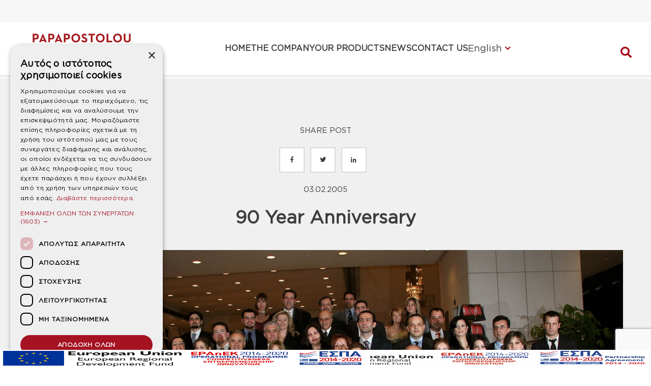

--- FILE ---
content_type: text/html; charset=UTF-8
request_url: https://www.papapostolou.gr/en/blog/2005/02/03/90-year-anniversary/
body_size: 20556
content:
<!DOCTYPE html>
<html xml:lang="el" lang="el">

<head>
<!-- Google Tag Manager -->
<script>(function(w,d,s,l,i){w[l]=w[l]||[];w[l].push({'gtm.start':
new Date().getTime(),event:'gtm.js'});var f=d.getElementsByTagName(s)[0],
j=d.createElement(s),dl=l!='dataLayer'?'&l='+l:'';j.async=true;j.src=
'https://www.googletagmanager.com/gtm.js?id='+i+dl;f.parentNode.insertBefore(j,f);
})(window,document,'script','dataLayer','GTM-KB9SXCDB');</script>
<!-- End Google Tag Manager -->	
<meta http-equiv="Content-Type" content="text/html; charset=utf-8">
<!-- Google tag (gtag.js) -->
<script async src="https://www.googletagmanager.com/gtag/js?id=AW-973238335">
</script>
<script>
  window.dataLayer = window.dataLayer || [];
  function gtag(){dataLayer.push(arguments);}
  gtag('js', new Date());

  gtag('config', 'AW-973238335');
</script>

<!-- Google Tag Manager -->
<script>(function(w,d,s,l,i){w[l]=w[l]||[];w[l].push({'gtm.start':
new Date().getTime(),event:'gtm.js'});var f=d.getElementsByTagName(s)[0],
j=d.createElement(s),dl=l!='dataLayer'?'&l='+l:'';j.async=true;j.src=
'https://www.googletagmanager.com/gtm.js?id='+i+dl;f.parentNode.insertBefore(j,f);
})(window,document,'script','dataLayer','GTM-P9HLWMMP');</script>
<!-- End Google Tag Manager -->
	

<link rel="icon" href="https://www.papapostolou.gr/wp-content/uploads/2018/11/PAPAPOSTOLOU_LOGO_FAVICON.png">
	<meta http-equiv="x-ua-compatible" content="IE=Edge"> 
	
	<meta name="viewport" content="width=device-width,initial-scale=1.0">
	<title>90 Year Anniversary - PAPAPOSTOLOU</title>
	
	<link rel="stylesheet" href="https://www.papapostolou.gr/en/wp-content/themes/trmgs/style.css?v=8450910" type="text/css" media="all">
	<link rel="stylesheet" href="https://www.papapostolou.gr/en/wp-content/themes/trmgs/fontawesome/css/font-awesome.min.css" type="text/css" media="all">
		
	<script type="text/javascript" charset="UTF-8" src="//cdn.cookie-script.com/s/5f77e3f6e84a8e3a1ac45b7435c3e314.js"></script>
	<link rel="stylesheet" href="https://ajax.googleapis.com/ajax/libs/jqueryui/1.12.1/themes/smoothness/jquery-ui.css">
	<script src="https://ajax.googleapis.com/ajax/libs/jquery/3.1.1/jquery.min.js"></script>
	<script src="https://ajax.googleapis.com/ajax/libs/jqueryui/1.12.1/jquery-ui.min.js" ></script>
	<script type="module" src="https://unpkg.com/ionicons@7.1.0/dist/ionicons/ionicons.esm.js"></script>
<script nomodule src="https://unpkg.com/ionicons@7.1.0/dist/ionicons/ionicons.js"></script>
	
	<link rel="stylesheet" href="https://use.fontawesome.com/releases/v5.0.13/css/all.css" integrity="sha384-DNOHZ68U8hZfKXOrtjWvjxusGo9WQnrNx2sqG0tfsghAvtVlRW3tvkXWZh58N9jp" crossorigin="anonymous">
	<style>
	html{margin:0px !important;}
	</style>
	<meta name='robots' content='index, follow, max-image-preview:large, max-snippet:-1, max-video-preview:-1' />
	<style>img:is([sizes="auto" i], [sizes^="auto," i]) { contain-intrinsic-size: 3000px 1500px }</style>
	
	<!-- This site is optimized with the Yoast SEO Premium plugin v25.3.1 (Yoast SEO v25.3.1) - https://yoast.com/wordpress/plugins/seo/ -->
	<meta name="description" content="90 YEARS PAPAPOSTOLOU: Nearly 2,000 people attended our 90 Year Anniverasary Ceremony, at MEGARON - The Athens Concert Hall - Friends of Music Hall, in February 2008." />
	<link rel="canonical" href="https://www.papapostolou.gr/en/blog/2005/02/03/90-year-anniversary/" />
	<meta property="og:locale" content="en_US" />
	<meta property="og:type" content="article" />
	<meta property="og:title" content="90 Year Anniversary" />
	<meta property="og:description" content="90 YEARS PAPAPOSTOLOU: Nearly 2,000 people attended our 90 Year Anniverasary Ceremony, at MEGARON - The Athens Concert Hall - Friends of Music Hall, in February 2008." />
	<meta property="og:url" content="https://www.papapostolou.gr/en/blog/2005/02/03/90-year-anniversary/" />
	<meta property="og:site_name" content="PAPAPOSTOLOU" />
	<meta property="article:published_time" content="2005-02-03T13:22:58+00:00" />
	<meta property="article:modified_time" content="2018-07-31T07:35:49+00:00" />
	<meta property="og:image" content="https://www.papapostolou.gr/en/wp-content/uploads/sites/2/2018/07/IMG_0236.jpg" />
	<meta property="og:image:width" content="1198" />
	<meta property="og:image:height" content="628" />
	<meta property="og:image:type" content="image/jpeg" />
	<meta name="author" content="pap" />
	<meta name="twitter:card" content="summary_large_image" />
	<meta name="twitter:label1" content="Written by" />
	<meta name="twitter:data1" content="pap" />
	<meta name="twitter:label2" content="Est. reading time" />
	<meta name="twitter:data2" content="5 minutes" />
	<script type="application/ld+json" class="yoast-schema-graph">{"@context":"https://schema.org","@graph":[{"@type":"WebPage","@id":"https://www.papapostolou.gr/en/blog/2005/02/03/90-year-anniversary/","url":"https://www.papapostolou.gr/en/blog/2005/02/03/90-year-anniversary/","name":"90 Year Anniversary - PAPAPOSTOLOU","isPartOf":{"@id":"https://www.papapostolou.gr/en/#website"},"primaryImageOfPage":{"@id":"https://www.papapostolou.gr/en/blog/2005/02/03/90-year-anniversary/#primaryimage"},"image":{"@id":"https://www.papapostolou.gr/en/blog/2005/02/03/90-year-anniversary/#primaryimage"},"thumbnailUrl":"https://www.papapostolou.gr/en/wp-content/uploads/sites/2/2018/07/IMG_0236.jpg","datePublished":"2005-02-03T13:22:58+00:00","dateModified":"2018-07-31T07:35:49+00:00","author":{"@id":"https://www.papapostolou.gr/en/#/schema/person/ede5a8b26dd683f743d36fb264b4bc37"},"description":"90 YEARS PAPAPOSTOLOU: Nearly 2,000 people attended our 90 Year Anniverasary Ceremony, at MEGARON - The Athens Concert Hall - Friends of Music Hall, in February 2008.","breadcrumb":{"@id":"https://www.papapostolou.gr/en/blog/2005/02/03/90-year-anniversary/#breadcrumb"},"inLanguage":"en-US","potentialAction":[{"@type":"ReadAction","target":["https://www.papapostolou.gr/en/blog/2005/02/03/90-year-anniversary/"]}]},{"@type":"ImageObject","inLanguage":"en-US","@id":"https://www.papapostolou.gr/en/blog/2005/02/03/90-year-anniversary/#primaryimage","url":"https://www.papapostolou.gr/en/wp-content/uploads/sites/2/2018/07/IMG_0236.jpg","contentUrl":"https://www.papapostolou.gr/en/wp-content/uploads/sites/2/2018/07/IMG_0236.jpg","width":1198,"height":628,"caption":"90 YEARS PAPAPOSTOLOU"},{"@type":"BreadcrumbList","@id":"https://www.papapostolou.gr/en/blog/2005/02/03/90-year-anniversary/#breadcrumb","itemListElement":[{"@type":"ListItem","position":1,"name":"Home","item":"https://www.papapostolou.gr/en/"},{"@type":"ListItem","position":2,"name":"NEWS","item":"https://www.papapostolou.gr/en/news/"},{"@type":"ListItem","position":3,"name":"90 Year Anniversary"}]},{"@type":"WebSite","@id":"https://www.papapostolou.gr/en/#website","url":"https://www.papapostolou.gr/en/","name":"PAPAPOSTOLOU","description":"","potentialAction":[{"@type":"SearchAction","target":{"@type":"EntryPoint","urlTemplate":"https://www.papapostolou.gr/en/?s={search_term_string}"},"query-input":{"@type":"PropertyValueSpecification","valueRequired":true,"valueName":"search_term_string"}}],"inLanguage":"en-US"},{"@type":"Person","@id":"https://www.papapostolou.gr/en/#/schema/person/ede5a8b26dd683f743d36fb264b4bc37","name":"pap","url":"https://www.papapostolou.gr/en/blog/author/pap/"}]}</script>
	<!-- / Yoast SEO Premium plugin. -->


<link rel="alternate" type="application/rss+xml" title="PAPAPOSTOLOU &raquo; 90 Year Anniversary Comments Feed" href="https://www.papapostolou.gr/en/blog/2005/02/03/90-year-anniversary/feed/" />
<script>
/* <![CDATA[ */
window._wpemojiSettings = {"baseUrl":"https:\/\/s.w.org\/images\/core\/emoji\/16.0.1\/72x72\/","ext":".png","svgUrl":"https:\/\/s.w.org\/images\/core\/emoji\/16.0.1\/svg\/","svgExt":".svg","source":{"concatemoji":"https:\/\/www.papapostolou.gr\/en\/wp-includes\/js\/wp-emoji-release.min.js?ver=6.8.3"}};
/*! This file is auto-generated */
!function(s,n){var o,i,e;function c(e){try{var t={supportTests:e,timestamp:(new Date).valueOf()};sessionStorage.setItem(o,JSON.stringify(t))}catch(e){}}function p(e,t,n){e.clearRect(0,0,e.canvas.width,e.canvas.height),e.fillText(t,0,0);var t=new Uint32Array(e.getImageData(0,0,e.canvas.width,e.canvas.height).data),a=(e.clearRect(0,0,e.canvas.width,e.canvas.height),e.fillText(n,0,0),new Uint32Array(e.getImageData(0,0,e.canvas.width,e.canvas.height).data));return t.every(function(e,t){return e===a[t]})}function u(e,t){e.clearRect(0,0,e.canvas.width,e.canvas.height),e.fillText(t,0,0);for(var n=e.getImageData(16,16,1,1),a=0;a<n.data.length;a++)if(0!==n.data[a])return!1;return!0}function f(e,t,n,a){switch(t){case"flag":return n(e,"\ud83c\udff3\ufe0f\u200d\u26a7\ufe0f","\ud83c\udff3\ufe0f\u200b\u26a7\ufe0f")?!1:!n(e,"\ud83c\udde8\ud83c\uddf6","\ud83c\udde8\u200b\ud83c\uddf6")&&!n(e,"\ud83c\udff4\udb40\udc67\udb40\udc62\udb40\udc65\udb40\udc6e\udb40\udc67\udb40\udc7f","\ud83c\udff4\u200b\udb40\udc67\u200b\udb40\udc62\u200b\udb40\udc65\u200b\udb40\udc6e\u200b\udb40\udc67\u200b\udb40\udc7f");case"emoji":return!a(e,"\ud83e\udedf")}return!1}function g(e,t,n,a){var r="undefined"!=typeof WorkerGlobalScope&&self instanceof WorkerGlobalScope?new OffscreenCanvas(300,150):s.createElement("canvas"),o=r.getContext("2d",{willReadFrequently:!0}),i=(o.textBaseline="top",o.font="600 32px Arial",{});return e.forEach(function(e){i[e]=t(o,e,n,a)}),i}function t(e){var t=s.createElement("script");t.src=e,t.defer=!0,s.head.appendChild(t)}"undefined"!=typeof Promise&&(o="wpEmojiSettingsSupports",i=["flag","emoji"],n.supports={everything:!0,everythingExceptFlag:!0},e=new Promise(function(e){s.addEventListener("DOMContentLoaded",e,{once:!0})}),new Promise(function(t){var n=function(){try{var e=JSON.parse(sessionStorage.getItem(o));if("object"==typeof e&&"number"==typeof e.timestamp&&(new Date).valueOf()<e.timestamp+604800&&"object"==typeof e.supportTests)return e.supportTests}catch(e){}return null}();if(!n){if("undefined"!=typeof Worker&&"undefined"!=typeof OffscreenCanvas&&"undefined"!=typeof URL&&URL.createObjectURL&&"undefined"!=typeof Blob)try{var e="postMessage("+g.toString()+"("+[JSON.stringify(i),f.toString(),p.toString(),u.toString()].join(",")+"));",a=new Blob([e],{type:"text/javascript"}),r=new Worker(URL.createObjectURL(a),{name:"wpTestEmojiSupports"});return void(r.onmessage=function(e){c(n=e.data),r.terminate(),t(n)})}catch(e){}c(n=g(i,f,p,u))}t(n)}).then(function(e){for(var t in e)n.supports[t]=e[t],n.supports.everything=n.supports.everything&&n.supports[t],"flag"!==t&&(n.supports.everythingExceptFlag=n.supports.everythingExceptFlag&&n.supports[t]);n.supports.everythingExceptFlag=n.supports.everythingExceptFlag&&!n.supports.flag,n.DOMReady=!1,n.readyCallback=function(){n.DOMReady=!0}}).then(function(){return e}).then(function(){var e;n.supports.everything||(n.readyCallback(),(e=n.source||{}).concatemoji?t(e.concatemoji):e.wpemoji&&e.twemoji&&(t(e.twemoji),t(e.wpemoji)))}))}((window,document),window._wpemojiSettings);
/* ]]> */
</script>
<style id='wp-emoji-styles-inline-css'>

	img.wp-smiley, img.emoji {
		display: inline !important;
		border: none !important;
		box-shadow: none !important;
		height: 1em !important;
		width: 1em !important;
		margin: 0 0.07em !important;
		vertical-align: -0.1em !important;
		background: none !important;
		padding: 0 !important;
	}
</style>
<link rel='stylesheet' id='wp-block-library-css' href='https://www.papapostolou.gr/en/wp-includes/css/dist/block-library/style.min.css?ver=6.8.3' media='all' />
<style id='classic-theme-styles-inline-css'>
/*! This file is auto-generated */
.wp-block-button__link{color:#fff;background-color:#32373c;border-radius:9999px;box-shadow:none;text-decoration:none;padding:calc(.667em + 2px) calc(1.333em + 2px);font-size:1.125em}.wp-block-file__button{background:#32373c;color:#fff;text-decoration:none}
</style>
<style id='global-styles-inline-css'>
:root{--wp--preset--aspect-ratio--square: 1;--wp--preset--aspect-ratio--4-3: 4/3;--wp--preset--aspect-ratio--3-4: 3/4;--wp--preset--aspect-ratio--3-2: 3/2;--wp--preset--aspect-ratio--2-3: 2/3;--wp--preset--aspect-ratio--16-9: 16/9;--wp--preset--aspect-ratio--9-16: 9/16;--wp--preset--color--black: #000000;--wp--preset--color--cyan-bluish-gray: #abb8c3;--wp--preset--color--white: #ffffff;--wp--preset--color--pale-pink: #f78da7;--wp--preset--color--vivid-red: #cf2e2e;--wp--preset--color--luminous-vivid-orange: #ff6900;--wp--preset--color--luminous-vivid-amber: #fcb900;--wp--preset--color--light-green-cyan: #7bdcb5;--wp--preset--color--vivid-green-cyan: #00d084;--wp--preset--color--pale-cyan-blue: #8ed1fc;--wp--preset--color--vivid-cyan-blue: #0693e3;--wp--preset--color--vivid-purple: #9b51e0;--wp--preset--gradient--vivid-cyan-blue-to-vivid-purple: linear-gradient(135deg,rgba(6,147,227,1) 0%,rgb(155,81,224) 100%);--wp--preset--gradient--light-green-cyan-to-vivid-green-cyan: linear-gradient(135deg,rgb(122,220,180) 0%,rgb(0,208,130) 100%);--wp--preset--gradient--luminous-vivid-amber-to-luminous-vivid-orange: linear-gradient(135deg,rgba(252,185,0,1) 0%,rgba(255,105,0,1) 100%);--wp--preset--gradient--luminous-vivid-orange-to-vivid-red: linear-gradient(135deg,rgba(255,105,0,1) 0%,rgb(207,46,46) 100%);--wp--preset--gradient--very-light-gray-to-cyan-bluish-gray: linear-gradient(135deg,rgb(238,238,238) 0%,rgb(169,184,195) 100%);--wp--preset--gradient--cool-to-warm-spectrum: linear-gradient(135deg,rgb(74,234,220) 0%,rgb(151,120,209) 20%,rgb(207,42,186) 40%,rgb(238,44,130) 60%,rgb(251,105,98) 80%,rgb(254,248,76) 100%);--wp--preset--gradient--blush-light-purple: linear-gradient(135deg,rgb(255,206,236) 0%,rgb(152,150,240) 100%);--wp--preset--gradient--blush-bordeaux: linear-gradient(135deg,rgb(254,205,165) 0%,rgb(254,45,45) 50%,rgb(107,0,62) 100%);--wp--preset--gradient--luminous-dusk: linear-gradient(135deg,rgb(255,203,112) 0%,rgb(199,81,192) 50%,rgb(65,88,208) 100%);--wp--preset--gradient--pale-ocean: linear-gradient(135deg,rgb(255,245,203) 0%,rgb(182,227,212) 50%,rgb(51,167,181) 100%);--wp--preset--gradient--electric-grass: linear-gradient(135deg,rgb(202,248,128) 0%,rgb(113,206,126) 100%);--wp--preset--gradient--midnight: linear-gradient(135deg,rgb(2,3,129) 0%,rgb(40,116,252) 100%);--wp--preset--font-size--small: 13px;--wp--preset--font-size--medium: 20px;--wp--preset--font-size--large: 36px;--wp--preset--font-size--x-large: 42px;--wp--preset--spacing--20: 0.44rem;--wp--preset--spacing--30: 0.67rem;--wp--preset--spacing--40: 1rem;--wp--preset--spacing--50: 1.5rem;--wp--preset--spacing--60: 2.25rem;--wp--preset--spacing--70: 3.38rem;--wp--preset--spacing--80: 5.06rem;--wp--preset--shadow--natural: 6px 6px 9px rgba(0, 0, 0, 0.2);--wp--preset--shadow--deep: 12px 12px 50px rgba(0, 0, 0, 0.4);--wp--preset--shadow--sharp: 6px 6px 0px rgba(0, 0, 0, 0.2);--wp--preset--shadow--outlined: 6px 6px 0px -3px rgba(255, 255, 255, 1), 6px 6px rgba(0, 0, 0, 1);--wp--preset--shadow--crisp: 6px 6px 0px rgba(0, 0, 0, 1);}:where(.is-layout-flex){gap: 0.5em;}:where(.is-layout-grid){gap: 0.5em;}body .is-layout-flex{display: flex;}.is-layout-flex{flex-wrap: wrap;align-items: center;}.is-layout-flex > :is(*, div){margin: 0;}body .is-layout-grid{display: grid;}.is-layout-grid > :is(*, div){margin: 0;}:where(.wp-block-columns.is-layout-flex){gap: 2em;}:where(.wp-block-columns.is-layout-grid){gap: 2em;}:where(.wp-block-post-template.is-layout-flex){gap: 1.25em;}:where(.wp-block-post-template.is-layout-grid){gap: 1.25em;}.has-black-color{color: var(--wp--preset--color--black) !important;}.has-cyan-bluish-gray-color{color: var(--wp--preset--color--cyan-bluish-gray) !important;}.has-white-color{color: var(--wp--preset--color--white) !important;}.has-pale-pink-color{color: var(--wp--preset--color--pale-pink) !important;}.has-vivid-red-color{color: var(--wp--preset--color--vivid-red) !important;}.has-luminous-vivid-orange-color{color: var(--wp--preset--color--luminous-vivid-orange) !important;}.has-luminous-vivid-amber-color{color: var(--wp--preset--color--luminous-vivid-amber) !important;}.has-light-green-cyan-color{color: var(--wp--preset--color--light-green-cyan) !important;}.has-vivid-green-cyan-color{color: var(--wp--preset--color--vivid-green-cyan) !important;}.has-pale-cyan-blue-color{color: var(--wp--preset--color--pale-cyan-blue) !important;}.has-vivid-cyan-blue-color{color: var(--wp--preset--color--vivid-cyan-blue) !important;}.has-vivid-purple-color{color: var(--wp--preset--color--vivid-purple) !important;}.has-black-background-color{background-color: var(--wp--preset--color--black) !important;}.has-cyan-bluish-gray-background-color{background-color: var(--wp--preset--color--cyan-bluish-gray) !important;}.has-white-background-color{background-color: var(--wp--preset--color--white) !important;}.has-pale-pink-background-color{background-color: var(--wp--preset--color--pale-pink) !important;}.has-vivid-red-background-color{background-color: var(--wp--preset--color--vivid-red) !important;}.has-luminous-vivid-orange-background-color{background-color: var(--wp--preset--color--luminous-vivid-orange) !important;}.has-luminous-vivid-amber-background-color{background-color: var(--wp--preset--color--luminous-vivid-amber) !important;}.has-light-green-cyan-background-color{background-color: var(--wp--preset--color--light-green-cyan) !important;}.has-vivid-green-cyan-background-color{background-color: var(--wp--preset--color--vivid-green-cyan) !important;}.has-pale-cyan-blue-background-color{background-color: var(--wp--preset--color--pale-cyan-blue) !important;}.has-vivid-cyan-blue-background-color{background-color: var(--wp--preset--color--vivid-cyan-blue) !important;}.has-vivid-purple-background-color{background-color: var(--wp--preset--color--vivid-purple) !important;}.has-black-border-color{border-color: var(--wp--preset--color--black) !important;}.has-cyan-bluish-gray-border-color{border-color: var(--wp--preset--color--cyan-bluish-gray) !important;}.has-white-border-color{border-color: var(--wp--preset--color--white) !important;}.has-pale-pink-border-color{border-color: var(--wp--preset--color--pale-pink) !important;}.has-vivid-red-border-color{border-color: var(--wp--preset--color--vivid-red) !important;}.has-luminous-vivid-orange-border-color{border-color: var(--wp--preset--color--luminous-vivid-orange) !important;}.has-luminous-vivid-amber-border-color{border-color: var(--wp--preset--color--luminous-vivid-amber) !important;}.has-light-green-cyan-border-color{border-color: var(--wp--preset--color--light-green-cyan) !important;}.has-vivid-green-cyan-border-color{border-color: var(--wp--preset--color--vivid-green-cyan) !important;}.has-pale-cyan-blue-border-color{border-color: var(--wp--preset--color--pale-cyan-blue) !important;}.has-vivid-cyan-blue-border-color{border-color: var(--wp--preset--color--vivid-cyan-blue) !important;}.has-vivid-purple-border-color{border-color: var(--wp--preset--color--vivid-purple) !important;}.has-vivid-cyan-blue-to-vivid-purple-gradient-background{background: var(--wp--preset--gradient--vivid-cyan-blue-to-vivid-purple) !important;}.has-light-green-cyan-to-vivid-green-cyan-gradient-background{background: var(--wp--preset--gradient--light-green-cyan-to-vivid-green-cyan) !important;}.has-luminous-vivid-amber-to-luminous-vivid-orange-gradient-background{background: var(--wp--preset--gradient--luminous-vivid-amber-to-luminous-vivid-orange) !important;}.has-luminous-vivid-orange-to-vivid-red-gradient-background{background: var(--wp--preset--gradient--luminous-vivid-orange-to-vivid-red) !important;}.has-very-light-gray-to-cyan-bluish-gray-gradient-background{background: var(--wp--preset--gradient--very-light-gray-to-cyan-bluish-gray) !important;}.has-cool-to-warm-spectrum-gradient-background{background: var(--wp--preset--gradient--cool-to-warm-spectrum) !important;}.has-blush-light-purple-gradient-background{background: var(--wp--preset--gradient--blush-light-purple) !important;}.has-blush-bordeaux-gradient-background{background: var(--wp--preset--gradient--blush-bordeaux) !important;}.has-luminous-dusk-gradient-background{background: var(--wp--preset--gradient--luminous-dusk) !important;}.has-pale-ocean-gradient-background{background: var(--wp--preset--gradient--pale-ocean) !important;}.has-electric-grass-gradient-background{background: var(--wp--preset--gradient--electric-grass) !important;}.has-midnight-gradient-background{background: var(--wp--preset--gradient--midnight) !important;}.has-small-font-size{font-size: var(--wp--preset--font-size--small) !important;}.has-medium-font-size{font-size: var(--wp--preset--font-size--medium) !important;}.has-large-font-size{font-size: var(--wp--preset--font-size--large) !important;}.has-x-large-font-size{font-size: var(--wp--preset--font-size--x-large) !important;}
:where(.wp-block-post-template.is-layout-flex){gap: 1.25em;}:where(.wp-block-post-template.is-layout-grid){gap: 1.25em;}
:where(.wp-block-columns.is-layout-flex){gap: 2em;}:where(.wp-block-columns.is-layout-grid){gap: 2em;}
:root :where(.wp-block-pullquote){font-size: 1.5em;line-height: 1.6;}
</style>
<link rel='stylesheet' id='contact-form-7-css' href='https://www.papapostolou.gr/en/wp-content/plugins/contact-form-7/includes/css/styles.css?ver=6.0.6' media='all' />
<link rel='stylesheet' id='woocommerce-layout-css' href='https://www.papapostolou.gr/en/wp-content/plugins/woocommerce/assets/css/woocommerce-layout.css?ver=9.9.6' media='all' />
<link rel='stylesheet' id='woocommerce-smallscreen-css' href='https://www.papapostolou.gr/en/wp-content/plugins/woocommerce/assets/css/woocommerce-smallscreen.css?ver=9.9.6' media='only screen and (max-width: 768px)' />
<link rel='stylesheet' id='woocommerce-general-css' href='https://www.papapostolou.gr/en/wp-content/plugins/woocommerce/assets/css/woocommerce.css?ver=9.9.6' media='all' />
<style id='woocommerce-inline-inline-css'>
.woocommerce form .form-row .required { visibility: visible; }
</style>
<link rel='stylesheet' id='pojo-a11y-css' href='https://www.papapostolou.gr/en/wp-content/plugins/pojo-accessibility/modules/legacy/assets/css/style.min.css?ver=1.0.0' media='all' />
<link rel='stylesheet' id='brands-styles-css' href='https://www.papapostolou.gr/en/wp-content/plugins/woocommerce/assets/css/brands.css?ver=9.9.6' media='all' />
<style id='akismet-widget-style-inline-css'>

			.a-stats {
				--akismet-color-mid-green: #357b49;
				--akismet-color-white: #fff;
				--akismet-color-light-grey: #f6f7f7;

				max-width: 350px;
				width: auto;
			}

			.a-stats * {
				all: unset;
				box-sizing: border-box;
			}

			.a-stats strong {
				font-weight: 600;
			}

			.a-stats a.a-stats__link,
			.a-stats a.a-stats__link:visited,
			.a-stats a.a-stats__link:active {
				background: var(--akismet-color-mid-green);
				border: none;
				box-shadow: none;
				border-radius: 8px;
				color: var(--akismet-color-white);
				cursor: pointer;
				display: block;
				font-family: -apple-system, BlinkMacSystemFont, 'Segoe UI', 'Roboto', 'Oxygen-Sans', 'Ubuntu', 'Cantarell', 'Helvetica Neue', sans-serif;
				font-weight: 500;
				padding: 12px;
				text-align: center;
				text-decoration: none;
				transition: all 0.2s ease;
			}

			/* Extra specificity to deal with TwentyTwentyOne focus style */
			.widget .a-stats a.a-stats__link:focus {
				background: var(--akismet-color-mid-green);
				color: var(--akismet-color-white);
				text-decoration: none;
			}

			.a-stats a.a-stats__link:hover {
				filter: brightness(110%);
				box-shadow: 0 4px 12px rgba(0, 0, 0, 0.06), 0 0 2px rgba(0, 0, 0, 0.16);
			}

			.a-stats .count {
				color: var(--akismet-color-white);
				display: block;
				font-size: 1.5em;
				line-height: 1.4;
				padding: 0 13px;
				white-space: nowrap;
			}
		
</style>
<link rel='stylesheet' id='js_composer_front-css' href='https://www.papapostolou.gr/en/wp-content/plugins/js_composer/assets/css/js_composer.min.css?ver=6.10.0' media='all' />
<link rel='stylesheet' id='__EPYT__style-css' href='https://www.papapostolou.gr/en/wp-content/plugins/youtube-embed-plus/styles/ytprefs.min.css?ver=14.2.3' media='all' />
<style id='__EPYT__style-inline-css'>

                .epyt-gallery-thumb {
                        width: 33.333%;
                }
                
</style>
<script src="https://www.papapostolou.gr/en/wp-includes/js/jquery/jquery.min.js?ver=3.7.1" id="jquery-core-js"></script>
<script src="https://www.papapostolou.gr/en/wp-includes/js/jquery/jquery-migrate.min.js?ver=3.4.1" id="jquery-migrate-js"></script>
<script src="https://www.papapostolou.gr/en/wp-content/plugins/woocommerce/assets/js/jquery-blockui/jquery.blockUI.min.js?ver=2.7.0-wc.9.9.6" id="jquery-blockui-js" data-wp-strategy="defer"></script>
<script id="wc-add-to-cart-js-extra">
/* <![CDATA[ */
var wc_add_to_cart_params = {"ajax_url":"\/en\/wp-admin\/admin-ajax.php","wc_ajax_url":"\/en\/?wc-ajax=%%endpoint%%","i18n_view_cart":"View cart","cart_url":"https:\/\/www.papapostolou.gr\/en\/cart\/","is_cart":"","cart_redirect_after_add":"no"};
/* ]]> */
</script>
<script src="https://www.papapostolou.gr/en/wp-content/plugins/woocommerce/assets/js/frontend/add-to-cart.min.js?ver=9.9.6" id="wc-add-to-cart-js" data-wp-strategy="defer"></script>
<script src="https://www.papapostolou.gr/en/wp-content/plugins/woocommerce/assets/js/js-cookie/js.cookie.min.js?ver=2.1.4-wc.9.9.6" id="js-cookie-js" defer="defer" data-wp-strategy="defer"></script>
<script id="woocommerce-js-extra">
/* <![CDATA[ */
var woocommerce_params = {"ajax_url":"\/en\/wp-admin\/admin-ajax.php","wc_ajax_url":"\/en\/?wc-ajax=%%endpoint%%","i18n_password_show":"Show password","i18n_password_hide":"Hide password"};
/* ]]> */
</script>
<script src="https://www.papapostolou.gr/en/wp-content/plugins/woocommerce/assets/js/frontend/woocommerce.min.js?ver=9.9.6" id="woocommerce-js" defer="defer" data-wp-strategy="defer"></script>
<script src="https://www.papapostolou.gr/en/wp-content/plugins/js_composer/assets/js/vendors/woocommerce-add-to-cart.js?ver=6.10.0" id="vc_woocommerce-add-to-cart-js-js"></script>
<script id="__ytprefs__-js-extra">
/* <![CDATA[ */
var _EPYT_ = {"ajaxurl":"https:\/\/www.papapostolou.gr\/en\/wp-admin\/admin-ajax.php","security":"f05e160d37","gallery_scrolloffset":"20","eppathtoscripts":"https:\/\/www.papapostolou.gr\/en\/wp-content\/plugins\/youtube-embed-plus\/scripts\/","eppath":"https:\/\/www.papapostolou.gr\/en\/wp-content\/plugins\/youtube-embed-plus\/","epresponsiveselector":"[\"iframe.__youtube_prefs_widget__\"]","epdovol":"1","version":"14.2.3","evselector":"iframe.__youtube_prefs__[src], iframe[src*=\"youtube.com\/embed\/\"], iframe[src*=\"youtube-nocookie.com\/embed\/\"]","ajax_compat":"","maxres_facade":"eager","ytapi_load":"light","pause_others":"","stopMobileBuffer":"1","facade_mode":"","not_live_on_channel":""};
/* ]]> */
</script>
<script src="https://www.papapostolou.gr/en/wp-content/plugins/youtube-embed-plus/scripts/ytprefs.min.js?ver=14.2.3" id="__ytprefs__-js"></script>
<link rel="https://api.w.org/" href="https://www.papapostolou.gr/en/wp-json/" /><link rel="alternate" title="JSON" type="application/json" href="https://www.papapostolou.gr/en/wp-json/wp/v2/posts/14006" /><link rel="EditURI" type="application/rsd+xml" title="RSD" href="https://www.papapostolou.gr/en/xmlrpc.php?rsd" />
<meta name="generator" content="WordPress 6.8.3" />
<meta name="generator" content="WooCommerce 9.9.6" />
<link rel='shortlink' href='https://www.papapostolou.gr/en/?p=14006' />
<link rel="alternate" title="oEmbed (JSON)" type="application/json+oembed" href="https://www.papapostolou.gr/en/wp-json/oembed/1.0/embed?url=https%3A%2F%2Fwww.papapostolou.gr%2Fen%2Fblog%2F2005%2F02%2F03%2F90-year-anniversary%2F" />
<link rel="alternate" title="oEmbed (XML)" type="text/xml+oembed" href="https://www.papapostolou.gr/en/wp-json/oembed/1.0/embed?url=https%3A%2F%2Fwww.papapostolou.gr%2Fen%2Fblog%2F2005%2F02%2F03%2F90-year-anniversary%2F&#038;format=xml" />
<style>
#pojo-a11y-toolbar .pojo-a11y-toolbar-toggle a{ background-color: #4054b2;	color: #ffffff;}
#pojo-a11y-toolbar .pojo-a11y-toolbar-overlay, #pojo-a11y-toolbar .pojo-a11y-toolbar-overlay ul.pojo-a11y-toolbar-items.pojo-a11y-links{ border-color: #4054b2;}
body.pojo-a11y-focusable a:focus{ outline-style: solid !important;	outline-width: 1px !important;	outline-color: #FF0000 !important;}
#pojo-a11y-toolbar{ top: 100px !important;}
#pojo-a11y-toolbar .pojo-a11y-toolbar-overlay{ background-color: #ffffff;}
#pojo-a11y-toolbar .pojo-a11y-toolbar-overlay ul.pojo-a11y-toolbar-items li.pojo-a11y-toolbar-item a, #pojo-a11y-toolbar .pojo-a11y-toolbar-overlay p.pojo-a11y-toolbar-title{ color: #333333;}
#pojo-a11y-toolbar .pojo-a11y-toolbar-overlay ul.pojo-a11y-toolbar-items li.pojo-a11y-toolbar-item a.active{ background-color: #4054b2;	color: #ffffff;}
@media (max-width: 767px) { #pojo-a11y-toolbar { top: 50px !important; } }</style>	<noscript><style>.woocommerce-product-gallery{ opacity: 1 !important; }</style></noscript>
	<meta name="generator" content="Powered by WPBakery Page Builder - drag and drop page builder for WordPress."/>
<meta name="generator" content="Powered by Slider Revolution 6.7.18 - responsive, Mobile-Friendly Slider Plugin for WordPress with comfortable drag and drop interface." />
<script>function setREVStartSize(e){
			//window.requestAnimationFrame(function() {
				window.RSIW = window.RSIW===undefined ? window.innerWidth : window.RSIW;
				window.RSIH = window.RSIH===undefined ? window.innerHeight : window.RSIH;
				try {
					var pw = document.getElementById(e.c).parentNode.offsetWidth,
						newh;
					pw = pw===0 || isNaN(pw) || (e.l=="fullwidth" || e.layout=="fullwidth") ? window.RSIW : pw;
					e.tabw = e.tabw===undefined ? 0 : parseInt(e.tabw);
					e.thumbw = e.thumbw===undefined ? 0 : parseInt(e.thumbw);
					e.tabh = e.tabh===undefined ? 0 : parseInt(e.tabh);
					e.thumbh = e.thumbh===undefined ? 0 : parseInt(e.thumbh);
					e.tabhide = e.tabhide===undefined ? 0 : parseInt(e.tabhide);
					e.thumbhide = e.thumbhide===undefined ? 0 : parseInt(e.thumbhide);
					e.mh = e.mh===undefined || e.mh=="" || e.mh==="auto" ? 0 : parseInt(e.mh,0);
					if(e.layout==="fullscreen" || e.l==="fullscreen")
						newh = Math.max(e.mh,window.RSIH);
					else{
						e.gw = Array.isArray(e.gw) ? e.gw : [e.gw];
						for (var i in e.rl) if (e.gw[i]===undefined || e.gw[i]===0) e.gw[i] = e.gw[i-1];
						e.gh = e.el===undefined || e.el==="" || (Array.isArray(e.el) && e.el.length==0)? e.gh : e.el;
						e.gh = Array.isArray(e.gh) ? e.gh : [e.gh];
						for (var i in e.rl) if (e.gh[i]===undefined || e.gh[i]===0) e.gh[i] = e.gh[i-1];
											
						var nl = new Array(e.rl.length),
							ix = 0,
							sl;
						e.tabw = e.tabhide>=pw ? 0 : e.tabw;
						e.thumbw = e.thumbhide>=pw ? 0 : e.thumbw;
						e.tabh = e.tabhide>=pw ? 0 : e.tabh;
						e.thumbh = e.thumbhide>=pw ? 0 : e.thumbh;
						for (var i in e.rl) nl[i] = e.rl[i]<window.RSIW ? 0 : e.rl[i];
						sl = nl[0];
						for (var i in nl) if (sl>nl[i] && nl[i]>0) { sl = nl[i]; ix=i;}
						var m = pw>(e.gw[ix]+e.tabw+e.thumbw) ? 1 : (pw-(e.tabw+e.thumbw)) / (e.gw[ix]);
						newh =  (e.gh[ix] * m) + (e.tabh + e.thumbh);
					}
					var el = document.getElementById(e.c);
					if (el!==null && el) el.style.height = newh+"px";
					el = document.getElementById(e.c+"_wrapper");
					if (el!==null && el) {
						el.style.height = newh+"px";
						el.style.display = "block";
					}
				} catch(e){
					console.log("Failure at Presize of Slider:" + e)
				}
			//});
		  };</script>
<noscript><style> .wpb_animate_when_almost_visible { opacity: 1; }</style></noscript>	<meta name="facebook-domain-verification" content="wwblrkxpdbmv5sjtqbc0fsfivlwucm" /> 
</head>

<body>
	<!-- Google Tag Manager (noscript) -->
<noscript><iframe src="https://www.googletagmanager.com/ns.html?id=GTM-KB9SXCDB"
height="0" width="0" style="display:none;visibility:hidden"></iframe></noscript>
<!-- End Google Tag Manager (noscript) -->
    <!-- Google Tag Manager (noscript) -->
<noscript><iframe src="https://www.googletagmanager.com/ns.html?id=GTM-P9HLWMMP"
height="0" width="0" style="display:none;visibility:hidden"></iframe></noscript>
<!-- End Google Tag Manager (noscript) -->

			<a href="https://www.papapostolou.gr/wp-content/uploads/2023/04/1.-ΠΟΙΟΤΙΚΟΣ-WEB-ΕΝ-ΣΥΜΠΛ.pptx" target="_blank" title="espa2">
				<div class="espa2" style="margin-top:22px;">
					<img src="https://www.papapostolou.gr/wp-content/uploads/2023/04/e-bannersEUERDF730X90.jpg" alt="espa2" style="width:100%; display:inline-block !important;"/>
				</div>
			</a>
		
			<a href="https://www.papapostolou.gr/wp-content/uploads/2022/02/poster-epidotisi-tokon_gia-epichiriseis_EL-1-1.pdf" target="_blank" title="espa">
				<div class="espa" style="margin-top:22px;">
					<img src="https://www.papapostolou.gr/wp-content/uploads/2020/02/ESPA_728x90.jpg" alt="espa" style="width:100%; display:inline-block !important;"/>
				</div>
			</a>
		<header style="background:#fff !important;">		<div class="top_bar">
			<div class="new_container">
				<div class="top_bar_1"></div>
				<div class="top_bar_2"></div>
			</div>
		</div>
		<div class="new_container">
			<a href="https://www.papapostolou.gr/en/"><div class="new_header_logo"><img src="https://www.papapostolou.gr/wp-content/uploads/2017/09/papapostolou-logo-fnl.svg" border="0" /></div></a>			
			<div class="new_header_menu">
				<div class="menu-new-main-menu-container"><ul id="menu-new-main-menu" class="menu"><li id="menu-item-19096" class="menu-item menu-item-type-post_type menu-item-object-page menu-item-home menu-item-19096"><a href="https://www.papapostolou.gr/en/">HOME</a></li>
<li id="menu-item-16024" class="menu-item menu-item-type-post_type menu-item-object-page menu-item-16024"><a href="https://www.papapostolou.gr/en/company/">THE COMPANY</a></li>
<li id="menu-item-16023" class="menu-item menu-item-type-post_type menu-item-object-page menu-item-16023"><a href="https://www.papapostolou.gr/en/our-products/">OUR PRODUCTS</a></li>
<li id="menu-item-16020" class="menu-item menu-item-type-post_type menu-item-object-page current_page_parent menu-item-16020"><a href="https://www.papapostolou.gr/en/news/">NEWS</a></li>
<li id="menu-item-16021" class="menu-item menu-item-type-post_type menu-item-object-page menu-item-16021"><a href="https://www.papapostolou.gr/en/contact/">CONTACT US</a></li>
</ul></div>				<div class="language_cont" style="">
					<div class="current_lang">English</div>				
					<div class="rest_langs">
						<div><a href="https://www.papapostolou.gr/blog/2005/02/03/90-year-anniversary/">Greek</a></div>
						<div><a href="https://www.papapostolou.gr/en/blog/2005/02/03/90-year-anniversary/">English</a></div>
					</div>
				</div>

				<div class="mobile_langs">
					<div class="language_cont_mobile" style="">
						<div class="current_lang_mobile">EN</div>				
						<div class="rest_langs_mobile">
							<div><a href="https://www.papapostolou.gr/blog/2005/02/03/90-year-anniversary/">Greek</a></div>
							<div><a href="https://www.papapostolou.gr/en/blog/2005/02/03/90-year-anniversary/">English</a></div>
						</div>
					</div>
				</div>
			</div>
			
			<div class="mobile_menu_info_cont">
				<div class="new_header_search search">
					<form id="searchform1" class="searchform1" role="search" action="https://www.papapostolou.gr/en/" method="get">
							<label  for="main_search1">Search</label>						<div class="search_input_cont1">	
							<input id="main_search1" class="search_input1" type="text" name="s" />
							<span class="fa fa-search" aria-hidden="true"></span>
						</div>
					</form>
				</div>
				<div class="menu_icon" onclick="toggle_menu()"><img src="https://www.papapostolou.gr/wp-content/uploads/2017/09/mobile_menu.png"  alt="Papapostolou Menu Icon" title="Papapostolou Menu Icon"/></div>
			</div>
			
		</div>
	</header>
	<script>
		jQuery('.current_lang').click(function (){	
			if(jQuery(this).hasClass('current_lang_open')){
				jQuery('.rest_langs').removeClass('rest_langs_open');
				jQuery('.current_lang').removeClass('current_lang_open');
			}else{
				jQuery('.rest_langs').addClass('rest_langs_open');
				jQuery('.current_lang').addClass('current_lang_open');
			}			
		});

		jQuery('.current_lang_mobile').click(function (){	
			if(jQuery(this).hasClass('current_lang_open_mobile')){
				jQuery('.rest_langs_mobile').removeClass('rest_langs_open_mobile');
				jQuery('.current_lang_mobile').removeClass('current_lang_open_mobile');
			}else{
				jQuery('.rest_langs_mobile').addClass('rest_langs_open_mobile');
				jQuery('.current_lang_mobile').addClass('current_lang_open_mobile');
			}			
		});

		jQuery('.fa-search').click(function (){
			if(jQuery('.search_input_cont1').hasClass('search_input_cont_open')){
				jQuery('.search_input_cont1').removeClass('search_input_cont_open');
				jQuery('.search_input1').removeClass('search_input_open');
			}else{
				jQuery('.search_input_cont1').addClass('search_input_cont_open');
				jQuery('.search_input1').addClass('search_input_open');
			}
			
			if(jQuery('.search_input_cont2').hasClass('search_input_cont_open')){
				jQuery('.search_input_cont2').removeClass('search_input_cont_open');
				jQuery('.search_input2').removeClass('search_input_open');
			}else{
				jQuery('.search_input_cont2').addClass('search_input_cont_open');
				jQuery('.search_input2').addClass('search_input_open');
			}

			if(jQuery('.search_input_cont3').hasClass('search_input_cont_open')){
				jQuery('.search_input_cont3').removeClass('search_input_cont_open');
				jQuery('.search_input3').removeClass('search_input_open');
			}else{
				jQuery('.search_input_cont3').addClass('search_input_cont_open');
				jQuery('.search_input3').addClass('search_input_open');
			}
			
		});

		function toggle_menu(){
			if(jQuery('.new_header_menu').hasClass('new_header_menu_open')){
				jQuery('.new_header_menu').removeClass('new_header_menu_open');
			}else{
				jQuery('.new_header_menu').addClass('new_header_menu_open');
			}
		}
	</script>
<div class="blog_wrapper_init">
	<div class="back_bar" style="border-bottom:solid 2px #fff; height:44px; display:inline-block; width:100%;">
		<a href="https://www.papapostolou.gr/en/news/"><div class="single_product_back_btn">BACK TO NEWS</div></a>
		<div class="single_product_breadcrumb">
			<ul>
				<li><a href="https://www.papapostolou.gr/en/news/">NEWS</a></li>
								<li>90 Year Anniversary</li>
			</ul>
		</div>
	</div>
	
	<div class="blog_post_wrapper">
		<div class="blog_post_social desktop">
			<div class="blog_post_social_title">SHARE POST</div>
			<div class="blog_post_share"><a target="_blank" onclick="popup = window.open('https://www.facebook.com/sharer.php?u=https://www.papapostolou.gr/en/blog/2005/02/03/90-year-anniversary/&amp;t=90 Year Anniversary', 'PopupPage', 'height=450,width=500,scrollbars=yes,resizable=yes'); return false" href="#"><span class="fab fa-facebook-f"></span><span style="display:none;">social</span></a></div>
			<div class="blog_post_share"><a target="_blank" onclick="popup = window.open('https://twitter.com/intent/tweet?text=90 Year Anniversary&url=https://www.papapostolou.gr/en/blog/2005/02/03/90-year-anniversary/', 'PopupPage', 'height=450,width=500,scrollbars=yes,resizable=yes'); return false" href="#"><span class="fab fa-twitter"></span><span style="display:none;">social</span></a></div>
			<div class="blog_post_share"><a target="_blank" onclick="popup = window.open('https://linkedin.com/shareArticle?mini=true&amp;url=https://www.papapostolou.gr/en/blog/2005/02/03/90-year-anniversary/&amp;title=90 Year Anniversary', 'PopupPage', 'height=450,width=500,scrollbars=yes,resizable=yes'); return false" href="#"><span class="fab fa-linkedin-in"></span><span style="display:none;">social</span></a></div>
			
		</div>
				<div class="single_post_date">03.02.2005</div>
		<div class="single_post_title">90 Year Anniversary</div>
						<div class="single_post_image" style="background:url(https://www.papapostolou.gr/en/wp-content/uploads/sites/2/2018/07/IMG_0236.jpg) no-repeat;"></div>
				
		<div class="single_post_content"><section class="wpb-content-wrapper"><div class="vc_row wpb_row vc_row-fluid"><div class="wpb_column vc_column_container vc_col-sm-3"><div class="vc_column-inner"><div class="wpb_wrapper">
	<div  class="wpb_single_image wpb_content_element vc_align_left">
		
		<figure class="wpb_wrapper vc_figure">
			<div class="vc_single_image-wrapper   vc_box_border_grey"><img fetchpriority="high" decoding="async" width="400" height="267" src="https://www.papapostolou.gr/en/wp-content/uploads/sites/2/2016/05/IMG_0841.jpg" class="vc_single_image-img attachment-full" alt="90 YEARS PAPAPOSTOLOU" title="IMG_0841" srcset="https://www.papapostolou.gr/en/wp-content/uploads/sites/2/2016/05/IMG_0841.jpg 400w, https://www.papapostolou.gr/en/wp-content/uploads/sites/2/2016/05/IMG_0841-300x200.jpg 300w" sizes="(max-width: 400px) 100vw, 400px" /></div><figcaption class="vc_figure-caption">Deputy Minister of Health Mr. George Konstantopoulos with Nicos Papapostolou</figcaption>
		</figure>
	</div>

	<div  class="wpb_single_image wpb_content_element vc_align_left">
		
		<figure class="wpb_wrapper vc_figure">
			<div class="vc_single_image-wrapper   vc_box_border_grey"><img decoding="async" width="400" height="267" src="https://www.papapostolou.gr/en/wp-content/uploads/sites/2/2016/05/IMG_1412.jpg" class="vc_single_image-img attachment-full" alt="90 YEARS PAPAPOSTOLOU" title="IMG_1412" srcset="https://www.papapostolou.gr/en/wp-content/uploads/sites/2/2016/05/IMG_1412.jpg 400w, https://www.papapostolou.gr/en/wp-content/uploads/sites/2/2016/05/IMG_1412-300x200.jpg 300w" sizes="(max-width: 400px) 100vw, 400px" /></div><figcaption class="vc_figure-caption">Professor Dr. Sotiris Raptis with his wife and and Christina and George Anastasopoulos, UNESCO's embassador for Greece</figcaption>
		</figure>
	</div>

	<div  class="wpb_single_image wpb_content_element vc_align_left">
		
		<figure class="wpb_wrapper vc_figure">
			<div class="vc_single_image-wrapper   vc_box_border_grey"><img decoding="async" width="400" height="267" src="https://www.papapostolou.gr/en/wp-content/uploads/sites/2/2016/05/IMG_0110.jpg" class="vc_single_image-img attachment-full" alt="90 YEARS PAPAPOSTOLOU" title="IMG_0110" srcset="https://www.papapostolou.gr/en/wp-content/uploads/sites/2/2016/05/IMG_0110.jpg 400w, https://www.papapostolou.gr/en/wp-content/uploads/sites/2/2016/05/IMG_0110-300x200.jpg 300w" sizes="(max-width: 400px) 100vw, 400px" /></div><figcaption class="vc_figure-caption">Mr. Apostolos Zambelas, Vice President of the "Alexandros Onassis" Foundation with his wife and Mr Nicos Papapostolou</figcaption>
		</figure>
	</div>

	<div  class="wpb_single_image wpb_content_element vc_align_left">
		
		<figure class="wpb_wrapper vc_figure">
			<div class="vc_single_image-wrapper   vc_box_border_grey"><img decoding="async" width="400" height="267" src="https://www.papapostolou.gr/en/wp-content/uploads/sites/2/2016/05/IMG_1189.jpg" class="vc_single_image-img attachment-full" alt="90 YEARS PAPAPOSTOLOU" title="IMG_1189" srcset="https://www.papapostolou.gr/en/wp-content/uploads/sites/2/2016/05/IMG_1189.jpg 400w, https://www.papapostolou.gr/en/wp-content/uploads/sites/2/2016/05/IMG_1189-300x200.jpg 300w" sizes="(max-width: 400px) 100vw, 400px" /></div><figcaption class="vc_figure-caption">Surgeon Dinos Konstandinidis with his wife Marilena and Nasos Papapostolou with his wife Lia</figcaption>
		</figure>
	</div>

	<div  class="wpb_single_image wpb_content_element vc_align_left">
		
		<figure class="wpb_wrapper vc_figure">
			<div class="vc_single_image-wrapper   vc_box_border_grey"><img decoding="async" width="400" height="267" src="https://www.papapostolou.gr/en/wp-content/uploads/sites/2/2016/05/IMG_1458.jpg" class="vc_single_image-img attachment-full" alt="90 YEARS PAPAPOSTOLOU" title="IMG_1458" srcset="https://www.papapostolou.gr/en/wp-content/uploads/sites/2/2016/05/IMG_1458.jpg 400w, https://www.papapostolou.gr/en/wp-content/uploads/sites/2/2016/05/IMG_1458-300x200.jpg 300w" sizes="(max-width: 400px) 100vw, 400px" /></div><figcaption class="vc_figure-caption">Dr. and Mrs. Thanos Askitis with actors Maria Georgiadou and Stratos Georgoglou</figcaption>
		</figure>
	</div>
</div></div></div><div class="wpb_column vc_column_container vc_col-sm-7"><div class="vc_column-inner"><div class="wpb_wrapper">
	<div class="wpb_text_column wpb_content_element " >
		<div class="wpb_wrapper">
			<p style="text-align: justify;">Nearly 2,000 people attended our 90 Year Anniverasary Ceremony, at MEGARON &#8211; The Athens Concert Hall &#8211; Friends of Music Hall, in February 2008.</p>
<p style="text-align: justify;">The ceremony, which was organized solely by the people of Papapostolou, had as a main theme the &#8220;Corporate Social Responsibility &#8211; Cultural &amp; Social Sponshorship&#8221;.</p>
<p style="text-align: justify;">Honorary guests were Athanasios Fokas, Professor at Cambridge University, Academician, and Fernando de Valenzuela, International President of the Association of European Journalists.</p>
<p style="text-align: justify;">The ceremony, which was presented by journalist Irene Nikolopoulou, began with an audiovisual presentation and brief quotes from company executives, that described the company&#8217;s identity.</p>
<p style="text-align: justify;">The main part of the ceremony followed, with Mr Nicos Papapostolou&#8217;s speech, which concetrated on the ceremony&#8217;s main theme. Mr Papapostolou said: &#8220;Businesses constitute a basic cell in the contemporary globalized market. Industry, trade, or service provider, it is a unti within society, which acts both as a giver and a receiver. It has to appreciate what it receives and handle it with the proper social responsibility, especially when it addresses an important sector such as Health&#8221;.</p>
<p style="text-align: justify;">Mr Fokas speech followed, with the theme &#8220;Technology and Research &#8211; The New National Effort.&#8221; Mr Fokas focused on three main subjects:</p>
<ol style="text-align: justify;">
<li>The definition of scientific research.</li>
<li>The importance of reserach for the survival of human species</li>
<li>The research in the depiction of the brain used as an example to prove that basic, industrial and technological research are a unity</li>
</ol>
<p style="text-align: justify;">The man part of the ceremony was concluded with Mr Fernando de Valenzuela&#8217;s speech, with the theme &#8220;Journalism as a Factor of Social Responsibility&#8221;. Mr Valenzuela said: &#8220;We have been living for a long time in societies in which the sense of responsibility is decreasing very fast. We live in societies that hardly remember the menaing of a Greek word, logos, which is the bass of any possibility of understanding, of communcation, of dialogue. The secret of the meaning of any image.&#8221;</p>
<p style="text-align: justify;">The ceremony ended with a concert by the Orchestra of Colours, MANOS HADJIDAKIS, &#8220;Gioconda&#8217;s Smile&#8221;.</p>
<p style="text-align: justify;">The event was honored by the presence of many prominant people of the Athenian society, and not only. Among them, were the Archbishop of Sina Damianos, the representative of the Ecumenical Patriarch Bartholomew Father Maximos, the representative of the Patriarch of Alexandria and Africa Theodore II Metropolitan Bishop of Axomi Peter, former President of the State, Mr Christos Sartzetakis with his wife and daughter, former Prime Minister Mr. Ioannis Grivas, Ministers, Ambassadors, Politicians, Academicians, Lecturers, Professors, Doctors, FYROM&#8217;s Minister of Health Prof. Dr. Vlado Dimov, and others.</p>
<p style="text-align: justify;">The event, was also greeted with an epistle by the Archbishop of Tirana, Dirachion and Albania Anastasios.</p>

		</div>
	</div>
</div></div></div></div><div class="vc_row wpb_row vc_row-fluid"><div class="wpb_column vc_column_container vc_col-sm-3"><div class="vc_column-inner"><div class="wpb_wrapper">
	<div  class="wpb_single_image wpb_content_element vc_align_left">
		
		<figure class="wpb_wrapper vc_figure">
			<div class="vc_single_image-wrapper   vc_box_border_grey"><img decoding="async" width="400" height="267" src="https://www.papapostolou.gr/en/wp-content/uploads/sites/2/2016/05/IMG_0298.jpg" class="vc_single_image-img attachment-full" alt="90 YEARS PAPAPOSTOLOU" title="IMG_0298" srcset="https://www.papapostolou.gr/en/wp-content/uploads/sites/2/2016/05/IMG_0298.jpg 400w, https://www.papapostolou.gr/en/wp-content/uploads/sites/2/2016/05/IMG_0298-300x200.jpg 300w" sizes="(max-width: 400px) 100vw, 400px" /></div><figcaption class="vc_figure-caption">Professor at University of Cambridge, Academician, Mr Athanasios Fokas, (and invited peaker), President of the Athens Academy Mr Panos Ligomenidis, and Professor Charalambos Roussos</figcaption>
		</figure>
	</div>

	<div  class="wpb_single_image wpb_content_element vc_align_left">
		
		<figure class="wpb_wrapper vc_figure">
			<div class="vc_single_image-wrapper   vc_box_border_grey"><img decoding="async" width="400" height="267" src="https://www.papapostolou.gr/en/wp-content/uploads/sites/2/2016/05/IMG_1491.jpg" class="vc_single_image-img attachment-full" alt="90 YEARS PAPAPOSTOLOU" title="IMG_1491" srcset="https://www.papapostolou.gr/en/wp-content/uploads/sites/2/2016/05/IMG_1491.jpg 400w, https://www.papapostolou.gr/en/wp-content/uploads/sites/2/2016/05/IMG_1491-300x200.jpg 300w" sizes="(max-width: 400px) 100vw, 400px" /></div><figcaption class="vc_figure-caption">Honorary International President of the Association of European Journalists Mr. Athanasios Papandropoulos, journalist Irene Nikolopoulou, and International President of the Association of European Journalists (and invited speaker) Mr. Fernando de Valenzuela</figcaption>
		</figure>
	</div>
</div></div></div><div class="wpb_column vc_column_container vc_col-sm-3"><div class="vc_column-inner"><div class="wpb_wrapper">
	<div  class="wpb_single_image wpb_content_element vc_align_left">
		
		<figure class="wpb_wrapper vc_figure">
			<div class="vc_single_image-wrapper   vc_box_border_grey"><img decoding="async" width="400" height="267" src="https://www.papapostolou.gr/en/wp-content/uploads/sites/2/2016/05/IMG_0138.jpg" class="vc_single_image-img attachment-full" alt="90 YEARS PAPAPOSTOLOU" title="IMG_0138" srcset="https://www.papapostolou.gr/en/wp-content/uploads/sites/2/2016/05/IMG_0138.jpg 400w, https://www.papapostolou.gr/en/wp-content/uploads/sites/2/2016/05/IMG_0138-300x200.jpg 300w" sizes="(max-width: 400px) 100vw, 400px" /></div><figcaption class="vc_figure-caption">Former President of the State Mr Christos Sartzetakis with his wife Efi and daughter Petroula, and the evening's host Mr Nicos Papapostolou with his wife Kathy and daughter Dorothy</figcaption>
		</figure>
	</div>

	<div  class="wpb_single_image wpb_content_element vc_align_left">
		
		<figure class="wpb_wrapper vc_figure">
			<div class="vc_single_image-wrapper   vc_box_border_grey"><img decoding="async" width="400" height="267" src="https://www.papapostolou.gr/en/wp-content/uploads/sites/2/2016/05/IMG_0677.jpg" class="vc_single_image-img attachment-full" alt="90 YEARS PAPAPOSTOLOU" title="IMG_0677" srcset="https://www.papapostolou.gr/en/wp-content/uploads/sites/2/2016/05/IMG_0677.jpg 400w, https://www.papapostolou.gr/en/wp-content/uploads/sites/2/2016/05/IMG_0677-300x200.jpg 300w" sizes="(max-width: 400px) 100vw, 400px" /></div><figcaption class="vc_figure-caption">Mr. Loukas Ananikas, General Secretary of the Ministry of Macedonia and Thrace, Kathy and Nicos Papapostolou</figcaption>
		</figure>
	</div>
</div></div></div><div class="wpb_column vc_column_container vc_col-sm-3"><div class="vc_column-inner"><div class="wpb_wrapper">
	<div  class="wpb_single_image wpb_content_element vc_align_left">
		
		<figure class="wpb_wrapper vc_figure">
			<div class="vc_single_image-wrapper   vc_box_border_grey"><img decoding="async" width="400" height="267" src="https://www.papapostolou.gr/en/wp-content/uploads/sites/2/2016/05/IMG_0568.jpg" class="vc_single_image-img attachment-full" alt="90 YEARS PAPAPOSTOLOU" title="IMG_0568" srcset="https://www.papapostolou.gr/en/wp-content/uploads/sites/2/2016/05/IMG_0568.jpg 400w, https://www.papapostolou.gr/en/wp-content/uploads/sites/2/2016/05/IMG_0568-300x200.jpg 300w" sizes="(max-width: 400px) 100vw, 400px" /></div><figcaption class="vc_figure-caption">Anastasia Milopoulou, member of the Board of Directors of the Mount Sina Foundation and President of H.E.D.A., Dorothy Papapostolou, the Archboshop of Sina Damianos, journalist Eleni Bistika, journalist Irine Nikolopouolou (presenter) and Orestis Papapostolou</figcaption>
		</figure>
	</div>
</div></div></div></div><div class="vc_row wpb_row vc_row-fluid"><div class="wpb_column vc_column_container vc_col-sm-12"><div class="vc_column-inner"><div class="wpb_wrapper">
	<div class="wpb_text_column wpb_content_element " >
		<div class="wpb_wrapper">
			<p style="text-align: justify;">Watch the ceremony videos:</p>

		</div>
	</div>
</div></div></div></div><div class="vc_row wpb_row vc_row-fluid"><div class="wpb_column vc_column_container vc_col-sm-5"><div class="vc_column-inner"><div class="wpb_wrapper">
	<div class="wpb_video_widget wpb_content_element vc_clearfix   vc_video-aspect-ratio-169 vc_video-el-width-100 vc_video-align-left" >
		<div class="wpb_wrapper">
			<h2 class="wpb_heading wpb_video_heading">Attendance - Part 1/15</h2>
			<div class="wpb_video_wrapper"><iframe title="90 Year Anniversary Ceremony - Εορτασμός Επετείου 90 Χρόνων Part 1/15" width="500" height="375" src="https://www.youtube.com/embed/DF-h26XK2cE?feature=oembed" frameborder="0" allow="accelerometer; autoplay; clipboard-write; encrypted-media; gyroscope; picture-in-picture; web-share" referrerpolicy="strict-origin-when-cross-origin" allowfullscreen></iframe></div>
		</div>
	</div>
</div></div></div><div class="wpb_column vc_column_container vc_col-sm-5"><div class="vc_column-inner"><div class="wpb_wrapper">
	<div class="wpb_video_widget wpb_content_element vc_clearfix   vc_video-aspect-ratio-169 vc_video-el-width-100 vc_video-align-left" >
		<div class="wpb_wrapper">
			<h2 class="wpb_heading wpb_video_heading">Attendance - Part 2/15</h2>
			<div class="wpb_video_wrapper"><iframe title="90 Year Anniversary Ceremony - Εορτασμός Επετείου 90 Χρόνων Part 2/15" width="500" height="375" src="https://www.youtube.com/embed/3OP2WgvrwZo?feature=oembed" frameborder="0" allow="accelerometer; autoplay; clipboard-write; encrypted-media; gyroscope; picture-in-picture; web-share" referrerpolicy="strict-origin-when-cross-origin" allowfullscreen></iframe></div>
		</div>
	</div>
</div></div></div></div><div class="vc_row wpb_row vc_row-fluid"><div class="wpb_column vc_column_container vc_col-sm-5"><div class="vc_column-inner"><div class="wpb_wrapper">
	<div class="wpb_video_widget wpb_content_element vc_clearfix   vc_video-aspect-ratio-169 vc_video-el-width-100 vc_video-align-left" >
		<div class="wpb_wrapper">
			<h2 class="wpb_heading wpb_video_heading">Attendance and Start of the event - Part 3/15</h2>
			<div class="wpb_video_wrapper"><iframe title="90 Year Anniversary Ceremony - Εορτασμός Επετείου 90 Χρόνων Part 3/15" width="500" height="375" src="https://www.youtube.com/embed/OC_sZBfiwJU?feature=oembed" frameborder="0" allow="accelerometer; autoplay; clipboard-write; encrypted-media; gyroscope; picture-in-picture; web-share" referrerpolicy="strict-origin-when-cross-origin" allowfullscreen></iframe></div>
		</div>
	</div>
</div></div></div><div class="wpb_column vc_column_container vc_col-sm-5"><div class="vc_column-inner"><div class="wpb_wrapper">
	<div class="wpb_video_widget wpb_content_element vc_clearfix   vc_video-aspect-ratio-169 vc_video-el-width-100 vc_video-align-left" >
		<div class="wpb_wrapper">
			<h2 class="wpb_heading wpb_video_heading">The factors of success</h2>
			<div class="wpb_video_wrapper"><iframe title="90 Year Anniversary Ceremony - Εορτασμός Επετείου 90 Χρόνων Part 5/15" width="500" height="375" src="https://www.youtube.com/embed/Y447ouxh8Ok?feature=oembed" frameborder="0" allow="accelerometer; autoplay; clipboard-write; encrypted-media; gyroscope; picture-in-picture; web-share" referrerpolicy="strict-origin-when-cross-origin" allowfullscreen></iframe></div>
		</div>
	</div>
</div></div></div></div><div class="vc_row wpb_row vc_row-fluid"><div class="wpb_column vc_column_container vc_col-sm-5"><div class="vc_column-inner"><div class="wpb_wrapper">
	<div class="wpb_video_widget wpb_content_element vc_clearfix   vc_video-aspect-ratio-169 vc_video-el-width-100 vc_video-align-left" >
		<div class="wpb_wrapper">
			<h2 class="wpb_heading wpb_video_heading">Mr. Papapostolou&#039;s Speech - Part 1</h2>
			<div class="wpb_video_wrapper"><iframe title="90 Year Anniversary Ceremony - Εορτασμός Επετείου 90 Χρόνων Part 6/15" width="500" height="375" src="https://www.youtube.com/embed/lAr1KSzt-pg?feature=oembed" frameborder="0" allow="accelerometer; autoplay; clipboard-write; encrypted-media; gyroscope; picture-in-picture; web-share" referrerpolicy="strict-origin-when-cross-origin" allowfullscreen></iframe></div>
		</div>
	</div>
</div></div></div><div class="wpb_column vc_column_container vc_col-sm-5"><div class="vc_column-inner"><div class="wpb_wrapper">
	<div class="wpb_video_widget wpb_content_element vc_clearfix   vc_video-aspect-ratio-169 vc_video-el-width-100 vc_video-align-left" >
		<div class="wpb_wrapper">
			<h2 class="wpb_heading wpb_video_heading">Mr. Papapostolou&#039;s Speech - Part 2</h2>
			<div class="wpb_video_wrapper"><iframe title="90 Year Anniversary Ceremony - Εορτασμός Επετείου 90 Χρόνων Part 7/15" width="500" height="375" src="https://www.youtube.com/embed/lmF85vaq-nU?feature=oembed" frameborder="0" allow="accelerometer; autoplay; clipboard-write; encrypted-media; gyroscope; picture-in-picture; web-share" referrerpolicy="strict-origin-when-cross-origin" allowfullscreen></iframe></div>
		</div>
	</div>
</div></div></div></div><div class="vc_row wpb_row vc_row-fluid"><div class="wpb_column vc_column_container vc_col-sm-5"><div class="vc_column-inner"><div class="wpb_wrapper">
	<div class="wpb_video_widget wpb_content_element vc_clearfix   vc_video-aspect-ratio-169 vc_video-el-width-100 vc_video-align-left" >
		<div class="wpb_wrapper">
			<h2 class="wpb_heading wpb_video_heading">Mr. Athanasios Fokas&#039; Speech - Part 1</h2>
			<div class="wpb_video_wrapper"><iframe title="90 Year Anniversary Ceremony - Εορτασμός Επετείου 90 Χρόνων Part 8/15" width="500" height="375" src="https://www.youtube.com/embed/XHISjNACgP4?feature=oembed" frameborder="0" allow="accelerometer; autoplay; clipboard-write; encrypted-media; gyroscope; picture-in-picture; web-share" referrerpolicy="strict-origin-when-cross-origin" allowfullscreen></iframe></div>
		</div>
	</div>
</div></div></div><div class="wpb_column vc_column_container vc_col-sm-5"><div class="vc_column-inner"><div class="wpb_wrapper">
	<div class="wpb_video_widget wpb_content_element vc_clearfix   vc_video-aspect-ratio-169 vc_video-el-width-100 vc_video-align-left" >
		<div class="wpb_wrapper">
			<h2 class="wpb_heading wpb_video_heading">Mr. Athanasios Fokas&#039; Speech - Part 2</h2>
			<div class="wpb_video_wrapper"><iframe title="90 Year Anniversary Ceremony - Εορτασμός Επετείου 90 Χρόνων Part 9/15" width="500" height="375" src="https://www.youtube.com/embed/_bgZWW-gtI8?feature=oembed" frameborder="0" allow="accelerometer; autoplay; clipboard-write; encrypted-media; gyroscope; picture-in-picture; web-share" referrerpolicy="strict-origin-when-cross-origin" allowfullscreen></iframe></div>
		</div>
	</div>
</div></div></div></div><div class="vc_row wpb_row vc_row-fluid"><div class="wpb_column vc_column_container vc_col-sm-5"><div class="vc_column-inner"><div class="wpb_wrapper">
	<div class="wpb_video_widget wpb_content_element vc_clearfix   vc_video-aspect-ratio-169 vc_video-el-width-100 vc_video-align-left" >
		<div class="wpb_wrapper">
			<h2 class="wpb_heading wpb_video_heading">Mr. Athanasios Fokas&#039; Speech - Part 3, Mr. Fernando de Valeznuela&#039;s Speech - Part 1</h2>
			<div class="wpb_video_wrapper"><iframe title="90 Year Anniversary Ceremony - Εορτασμός Επετείου 90 Χρόνων Part 10/15" width="500" height="375" src="https://www.youtube.com/embed/sbp1LKnEh-A?feature=oembed" frameborder="0" allow="accelerometer; autoplay; clipboard-write; encrypted-media; gyroscope; picture-in-picture; web-share" referrerpolicy="strict-origin-when-cross-origin" allowfullscreen></iframe></div>
		</div>
	</div>
</div></div></div><div class="wpb_column vc_column_container vc_col-sm-5"><div class="vc_column-inner"><div class="wpb_wrapper">
	<div class="wpb_video_widget wpb_content_element vc_clearfix   vc_video-aspect-ratio-169 vc_video-el-width-100 vc_video-align-left" >
		<div class="wpb_wrapper">
			<h2 class="wpb_heading wpb_video_heading">Mr. Fernando de Valenzuela - Part 2</h2>
			<div class="wpb_video_wrapper"><iframe title="90 Year Anniversary Ceremony - Εορτασμός Επετείου 90 Χρόνων Part 11/15" width="500" height="375" src="https://www.youtube.com/embed/gXkcFIOaIdk?feature=oembed" frameborder="0" allow="accelerometer; autoplay; clipboard-write; encrypted-media; gyroscope; picture-in-picture; web-share" referrerpolicy="strict-origin-when-cross-origin" allowfullscreen></iframe></div>
		</div>
	</div>
</div></div></div></div><div class="vc_row wpb_row vc_row-fluid"><div class="wpb_column vc_column_container vc_col-sm-5"><div class="vc_column-inner"><div class="wpb_wrapper">
	<div class="wpb_video_widget wpb_content_element vc_clearfix   vc_video-aspect-ratio-169 vc_video-el-width-100 vc_video-align-left" >
		<div class="wpb_wrapper">
			<h2 class="wpb_heading wpb_video_heading">Mr. Fernando de Vlenzuela&#039;s Speech - Part 3</h2>
			<div class="wpb_video_wrapper"><iframe title="90 Year Anniversary Ceremony - Εορτασμός Επετείου 90 Χρόνων Part 12/15" width="500" height="375" src="https://www.youtube.com/embed/aPmI0DErw3g?feature=oembed" frameborder="0" allow="accelerometer; autoplay; clipboard-write; encrypted-media; gyroscope; picture-in-picture; web-share" referrerpolicy="strict-origin-when-cross-origin" allowfullscreen></iframe></div>
		</div>
	</div>
</div></div></div><div class="wpb_column vc_column_container vc_col-sm-5"><div class="vc_column-inner"><div class="wpb_wrapper">
	<div class="wpb_video_widget wpb_content_element vc_clearfix   vc_video-aspect-ratio-169 vc_video-el-width-100 vc_video-align-left" >
		<div class="wpb_wrapper">
			<h2 class="wpb_heading wpb_video_heading">Orchestra of Colors: Manos Hadjidakis &quot;Gioconda&#039;s Smile&quot;, - Part 1</h2>
			<div class="wpb_video_wrapper"><iframe title="90 Year Anniversary Ceremony - Εορτασμός Επετείου 90 Χρόνων Part 13/15" width="500" height="375" src="https://www.youtube.com/embed/LKGnyMaBMJM?feature=oembed" frameborder="0" allow="accelerometer; autoplay; clipboard-write; encrypted-media; gyroscope; picture-in-picture; web-share" referrerpolicy="strict-origin-when-cross-origin" allowfullscreen></iframe></div>
		</div>
	</div>
</div></div></div></div><div class="vc_row wpb_row vc_row-fluid"><div class="wpb_column vc_column_container vc_col-sm-5"><div class="vc_column-inner"><div class="wpb_wrapper">
	<div class="wpb_video_widget wpb_content_element vc_clearfix   vc_video-aspect-ratio-169 vc_video-el-width-100 vc_video-align-left" >
		<div class="wpb_wrapper">
			<h2 class="wpb_heading wpb_video_heading">Orchestra of Colors: Manos Hadjidakis &quot;Gioconda&#039;s Smile&quot; - Part 2</h2>
			<div class="wpb_video_wrapper"><iframe title="90 Year Anniversary Ceremony - Εορτασμός Επετείου 90 Χρόνων Part 14/15" width="500" height="375" src="https://www.youtube.com/embed/-aqbpUhsT2Q?feature=oembed" frameborder="0" allow="accelerometer; autoplay; clipboard-write; encrypted-media; gyroscope; picture-in-picture; web-share" referrerpolicy="strict-origin-when-cross-origin" allowfullscreen></iframe></div>
		</div>
	</div>
</div></div></div><div class="wpb_column vc_column_container vc_col-sm-5"><div class="vc_column-inner"><div class="wpb_wrapper">
	<div class="wpb_video_widget wpb_content_element vc_clearfix   vc_video-aspect-ratio-169 vc_video-el-width-100 vc_video-align-left" >
		<div class="wpb_wrapper">
			<h2 class="wpb_heading wpb_video_heading">Reception</h2>
			<div class="wpb_video_wrapper"><iframe title="90 Year Anniversary Ceremony - Εορτασμός Επετείου 90 Χρόνων Part 15/15" width="500" height="375" src="https://www.youtube.com/embed/aHtwPeEssec?feature=oembed" frameborder="0" allow="accelerometer; autoplay; clipboard-write; encrypted-media; gyroscope; picture-in-picture; web-share" referrerpolicy="strict-origin-when-cross-origin" allowfullscreen></iframe></div>
		</div>
	</div>
</div></div></div></div>
</section></div>
		<div class="blog_post_social tablet">
			<div class="blog_post_social_title">SHARE POST</div>
			<div class="blog_post_share_cont">
				<div class="blog_post_share"><a target="_blank" onclick="popup = window.open('http://www.facebook.com/sharer.php?u=https://www.papapostolou.gr/en/blog/2005/02/03/90-year-anniversary/&amp;t=90 Year Anniversary', 'PopupPage', 'height=450,width=500,scrollbars=yes,resizable=yes'); return false" href="#"><span class="fab fa-facebook-f"></span><span style="display:none;">social</span></a></div>
			<div class="blog_post_share"><a target="_blank" onclick="popup = window.open('http://twitter.com/home?status=90 Year Anniversary https://www.papapostolou.gr/en/blog/2005/02/03/90-year-anniversary/', 'PopupPage', 'height=450,width=500,scrollbars=yes,resizable=yes'); return false" href="#"><span class="fab fa-twitter"></span><span style="display:none;">social</span></a></div>
			<div class="blog_post_share"><a target="_blank" onclick="popup = window.open('http://linkedin.com/shareArticle?mini=true&amp;url=https://www.papapostolou.gr/en/blog/2005/02/03/90-year-anniversary/&amp;title=90 Year Anniversary', 'PopupPage', 'height=450,width=500,scrollbars=yes,resizable=yes'); return false" href="#"><span class="fab fa-linkedin-in"></span><span style="display:none;">social</span></a></div>
			</div>
		</div>
		<div class="blog_post_social mobile">
			<div class="blog_post_social_title">SHARE POST</div>
			<div class="blog_post_share_cont">
				<div class="blog_post_share"><a target="_blank" onclick="popup = window.open('http://www.facebook.com/sharer.php?u=https://www.papapostolou.gr/en/blog/2005/02/03/90-year-anniversary/&amp;t=90 Year Anniversary', 'PopupPage', 'height=450,width=500,scrollbars=yes,resizable=yes'); return false" href="#"><span class="fab fa-facebook-f"></span><span style="display:none;">social</span></a></div>
			<div class="blog_post_share"><a target="_blank" onclick="popup = window.open('http://twitter.com/home?status=90 Year Anniversary https://www.papapostolou.gr/en/blog/2005/02/03/90-year-anniversary/', 'PopupPage', 'height=450,width=500,scrollbars=yes,resizable=yes'); return false" href="#"><span class="fab fa-twitter"></span><span style="display:none;">social</span></a></div>
			<div class="blog_post_share"><a target="_blank" onclick="popup = window.open('http://linkedin.com/shareArticle?mini=true&amp;url=https://www.papapostolou.gr/en/blog/2005/02/03/90-year-anniversary/&amp;title=90 Year Anniversary', 'PopupPage', 'height=450,width=500,scrollbars=yes,resizable=yes'); return false" href="#"><span class="fab fa-linkedin-in"></span><span style="display:none;">social</span></a></div>
			</div>
		</div>
		<div class="single_post_navigation">
						<div class="single_post_prev"><a href="https://www.papapostolou.gr/en/blog/2016/06/15/awarded-by-seiv-for-our-100-year-contribution-to-health/"><span class="fa fa-angle-left" aria-hidden="true"></span> PREVIOUS NEWS</a></div>
			<div class="single_post_next"><a href="https://www.papapostolou.gr/en/blog/2005/02/03/90-year-anniversary/">NEXT NEWS <span class="fa fa-angle-right" aria-hidden="true"></span></a></div>				
		</div>
	</div>
</div>



		<div class="newsletter_cont_new">
			<div class="new_container">
				<a href="https://www.papapostolou.gr/en/loyalty/"><div class="newsletter_cont_title"><u>Register</u> now to learn all our news</div></a>				
				
				<!--
				<div class="newsletter_cont_form_new">
					
<div class="wpcf7 no-js" id="wpcf7-f45-o1" lang="en-US" dir="ltr" data-wpcf7-id="45">
<div class="screen-reader-response"><p role="status" aria-live="polite" aria-atomic="true"></p> <ul></ul></div>
<form action="/en/blog/2005/02/03/90-year-anniversary/#wpcf7-f45-o1" method="post" class="wpcf7-form init" aria-label="Contact form" novalidate="novalidate" data-status="init">
<div style="display: none;">
<input type="hidden" name="_wpcf7" value="45" />
<input type="hidden" name="_wpcf7_version" value="6.0.6" />
<input type="hidden" name="_wpcf7_locale" value="en_US" />
<input type="hidden" name="_wpcf7_unit_tag" value="wpcf7-f45-o1" />
<input type="hidden" name="_wpcf7_container_post" value="0" />
<input type="hidden" name="_wpcf7_posted_data_hash" value="" />
<input type="hidden" name="_wpcf7dtx_version" value="5.0.3" />
<input type="hidden" name="_wpcf7_recaptcha_response" value="" />
</div>
<p><label for="newsletter_form">Your email</label><span class="wpcf7-form-control-wrap" data-name="email-486"><input size="40" maxlength="400" class="wpcf7-form-control wpcf7-email wpcf7-validates-as-required wpcf7-text wpcf7-validates-as-email newsletter_field" id="newsletter_form" aria-required="true" aria-invalid="false" value="" type="email" name="email-486" /></span>
</p><p style="display: none !important;" class="akismet-fields-container" data-prefix="_wpcf7_ak_"><label>&#916;<textarea name="_wpcf7_ak_hp_textarea" cols="45" rows="8" maxlength="100"></textarea></label><input type="hidden" id="ak_js_1" name="_wpcf7_ak_js" value="214"/><script>document.getElementById( "ak_js_1" ).setAttribute( "value", ( new Date() ).getTime() );</script></p><div class="wpcf7-response-output" aria-hidden="true"></div>
</form>
</div>
				</div>
				/-->
			</div>
		</div>
		<footer class="new_footer">
			<div class="new_container">
				<div class="new_footer_col new_footer_col1"><img src="https://www.papapostolou.gr/en/wp-content/uploads/sites/2/2024/11/papapostolou-logo-fnl.svg" class="image wp-image-16009  attachment-full size-full" alt="" style="max-width: 100%; height: auto;" decoding="async" loading="lazy" /><div class="textwidget custom-html-widget"><span>
									<a href="https://www.facebook.com/PapapostolouHealthcareTechnologies/">
										<img src="https://www.papapostolou.gr/wp-content/uploads/2017/08/papapostolou-fb.svg"  alt="Papapostolou Facebook" title="Papapostolou Facebook" style="margin:0px 5px;"/>
									</a>
								</span>
								<span>
									<a href="https://x.com/PapapostolouSa">
										<img src="https://www.papapostolou.gr/wp-content/uploads/2025/06/twitter-3.png"  alt="Papapostolou Twiter" title="Papapostolou Twitter" style="margin:0px 5px;" />
									</a>
								</span>
								<span> 
									<a href="https://www.linkedin.com/company/papapostolou-medical-equipment-centre" target="_blank">
										<img src="https://www.papapostolou.gr/wp-content/uploads/2017/08/papapostolou-linked.svg" alt="Papapostolou LinkedIn" title="Papapostolou LinkedIn"  style="margin:0px 5px;" />
									</a>
								</span>
								<span> 
									<a href="https://www.instagram.com/papapostolou_aesthetics_tech/" target="_blank">
										<img src="https://www.papapostolou.gr/wp-content/uploads/2020/02/15px.png" alt="Papapostolou Instagram" title="Papapostolou Instagram"  style="margin:0px 5px;" />
									</a>
								</span>					
								<span>
									<a href="https://www.youtube.com/user/PapapostolouMedical">
										<img src="https://www.papapostolou.gr/wp-content/uploads/2018/02/youtube.svg"  alt="Papapostolou Youtube" title="Papapostolou Youtube" style="margin:0px 5px;width: 15px; height: 15px; margin-bottom: -2px !important; " />
									</a>
								</span></div></div>
				<div class="new_footer_col new_footer_col2"><div class="menu-new-menu-1-container"><ul id="menu-new-menu-1" class="menu"><li id="menu-item-16012" class="menu-item menu-item-type-post_type menu-item-object-page menu-item-16012"><a href="https://www.papapostolou.gr/en/company/">Our company</a></li>
<li id="menu-item-16013" class="menu-item menu-item-type-post_type menu-item-object-page menu-item-16013"><a href="https://www.papapostolou.gr/en/our-products/">Our products</a></li>
<li id="menu-item-16014" class="menu-item menu-item-type-post_type menu-item-object-page menu-item-16014"><a href="https://www.papapostolou.gr/en/doctors-office/">New clinic</a></li>
<li id="menu-item-16015" class="menu-item menu-item-type-post_type menu-item-object-page menu-item-16015"><a href="https://www.papapostolou.gr/en/technical-support/">Technical support</a></li>
<li id="menu-item-16016" class="menu-item menu-item-type-post_type menu-item-object-page menu-item-16016"><a href="https://www.papapostolou.gr/en/turn-key-projects/">Turn-key projects</a></li>
<li id="menu-item-16017" class="menu-item menu-item-type-post_type menu-item-object-page current_page_parent menu-item-16017"><a href="https://www.papapostolou.gr/en/news/">News</a></li>
</ul></div></div>
				<div class="new_footer_col new_footer_col3"><div class="menu-new-menu-2-container"><ul id="menu-new-menu-2" class="menu"><li id="menu-item-16018" class="menu-item menu-item-type-post_type menu-item-object-page menu-item-16018"><a href="https://www.papapostolou.gr/en/contact/">Contact us</a></li>
<li id="menu-item-16019" class="menu-item menu-item-type-post_type menu-item-object-page menu-item-16019"><a href="https://www.papapostolou.gr/en/loyalty/">MED Club</a></li>
</ul></div></div>
				<div class="new_footer_col new_footer_col4"><div class="textwidget custom-html-widget"><a href="https://www.homecare.gr/" target="_blank"><div class="footer_button">
	VISIT OUR E-SHOP
	</div></a></div></div>
			</div>
		</footer>




		<script>
			window.RS_MODULES = window.RS_MODULES || {};
			window.RS_MODULES.modules = window.RS_MODULES.modules || {};
			window.RS_MODULES.waiting = window.RS_MODULES.waiting || [];
			window.RS_MODULES.defered = true;
			window.RS_MODULES.moduleWaiting = window.RS_MODULES.moduleWaiting || {};
			window.RS_MODULES.type = 'compiled';
		</script>
		<script type="speculationrules">
{"prefetch":[{"source":"document","where":{"and":[{"href_matches":"\/en\/*"},{"not":{"href_matches":["\/en\/wp-*.php","\/en\/wp-admin\/*","\/en\/wp-content\/uploads\/sites\/2\/*","\/en\/wp-content\/*","\/en\/wp-content\/plugins\/*","\/en\/wp-content\/themes\/trmgs\/*","\/en\/*\\?(.+)"]}},{"not":{"selector_matches":"a[rel~=\"nofollow\"]"}},{"not":{"selector_matches":".no-prefetch, .no-prefetch a"}}]},"eagerness":"conservative"}]}
</script>
<link rel='stylesheet' id='wc-blocks-style-css' href='https://www.papapostolou.gr/en/wp-content/plugins/woocommerce/assets/client/blocks/wc-blocks.css?ver=wc-9.9.6' media='all' />
<link rel='stylesheet' id='rs-plugin-settings-css' href='//www.papapostolou.gr/en/wp-content/plugins/revslider/sr6/assets/css/rs6.css?ver=6.7.18' media='all' />
<style id='rs-plugin-settings-inline-css' type='text/css'>
#rs-demo-id {}
</style>
<script type="text/javascript" src="https://www.papapostolou.gr/en/wp-includes/js/dist/hooks.min.js?ver=4d63a3d491d11ffd8ac6" id="wp-hooks-js"></script>
<script type="text/javascript" src="https://www.papapostolou.gr/en/wp-includes/js/dist/i18n.min.js?ver=5e580eb46a90c2b997e6" id="wp-i18n-js"></script>
<script type="text/javascript" id="wp-i18n-js-after">
/* <![CDATA[ */
wp.i18n.setLocaleData( { 'text direction\u0004ltr': [ 'ltr' ] } );
/* ]]> */
</script>
<script type="text/javascript" src="https://www.papapostolou.gr/en/wp-content/plugins/contact-form-7/includes/swv/js/index.js?ver=6.0.6" id="swv-js"></script>
<script type="text/javascript" id="contact-form-7-js-before">
/* <![CDATA[ */
var wpcf7 = {
    "api": {
        "root": "https:\/\/www.papapostolou.gr\/en\/wp-json\/",
        "namespace": "contact-form-7\/v1"
    }
};
/* ]]> */
</script>
<script type="text/javascript" src="https://www.papapostolou.gr/en/wp-content/plugins/contact-form-7/includes/js/index.js?ver=6.0.6" id="contact-form-7-js"></script>
<script type="text/javascript" src="//www.papapostolou.gr/en/wp-content/plugins/revslider/sr6/assets/js/rbtools.min.js?ver=6.7.18" defer async id="tp-tools-js"></script>
<script type="text/javascript" src="//www.papapostolou.gr/en/wp-content/plugins/revslider/sr6/assets/js/rs6.min.js?ver=6.7.18" defer async id="revmin-js"></script>
<script type="text/javascript" id="pojo-a11y-js-extra">
/* <![CDATA[ */
var PojoA11yOptions = {"focusable":"","remove_link_target":"","add_role_links":"","enable_save":"","save_expiration":""};
/* ]]> */
</script>
<script type="text/javascript" src="https://www.papapostolou.gr/en/wp-content/plugins/pojo-accessibility/modules/legacy/assets/js/app.min.js?ver=1.0.0" id="pojo-a11y-js"></script>
<script type="text/javascript" src="https://www.papapostolou.gr/en/wp-content/plugins/woocommerce/assets/js/sourcebuster/sourcebuster.min.js?ver=9.9.6" id="sourcebuster-js-js"></script>
<script type="text/javascript" id="wc-order-attribution-js-extra">
/* <![CDATA[ */
var wc_order_attribution = {"params":{"lifetime":1.0000000000000000818030539140313095458623138256371021270751953125e-5,"session":30,"base64":false,"ajaxurl":"https:\/\/www.papapostolou.gr\/en\/wp-admin\/admin-ajax.php","prefix":"wc_order_attribution_","allowTracking":true},"fields":{"source_type":"current.typ","referrer":"current_add.rf","utm_campaign":"current.cmp","utm_source":"current.src","utm_medium":"current.mdm","utm_content":"current.cnt","utm_id":"current.id","utm_term":"current.trm","utm_source_platform":"current.plt","utm_creative_format":"current.fmt","utm_marketing_tactic":"current.tct","session_entry":"current_add.ep","session_start_time":"current_add.fd","session_pages":"session.pgs","session_count":"udata.vst","user_agent":"udata.uag"}};
/* ]]> */
</script>
<script type="text/javascript" src="https://www.papapostolou.gr/en/wp-content/plugins/woocommerce/assets/js/frontend/order-attribution.min.js?ver=9.9.6" id="wc-order-attribution-js"></script>
<script type="text/javascript" src="https://www.google.com/recaptcha/api.js?render=6LfNvqoUAAAAAIf6jWHKfrXPdsMHFe0zLxkpHMKk&amp;ver=3.0" id="google-recaptcha-js"></script>
<script type="text/javascript" src="https://www.papapostolou.gr/en/wp-includes/js/dist/vendor/wp-polyfill.min.js?ver=3.15.0" id="wp-polyfill-js"></script>
<script type="text/javascript" id="wpcf7-recaptcha-js-before">
/* <![CDATA[ */
var wpcf7_recaptcha = {
    "sitekey": "6LfNvqoUAAAAAIf6jWHKfrXPdsMHFe0zLxkpHMKk",
    "actions": {
        "homepage": "homepage",
        "contactform": "contactform"
    }
};
/* ]]> */
</script>
<script type="text/javascript" src="https://www.papapostolou.gr/en/wp-content/plugins/contact-form-7/modules/recaptcha/index.js?ver=6.0.6" id="wpcf7-recaptcha-js"></script>
<script type="text/javascript" src="https://www.papapostolou.gr/en/wp-content/plugins/youtube-embed-plus/scripts/fitvids.min.js?ver=14.2.3" id="__ytprefsfitvids__-js"></script>
<script type="text/javascript" src="https://www.papapostolou.gr/en/wp-content/plugins/js_composer/assets/js/dist/js_composer_front.min.js?ver=6.10.0" id="wpb_composer_front_js-js"></script>
		<a id="pojo-a11y-skip-content" class="pojo-skip-link pojo-skip-content" tabindex="1" accesskey="s" href="#content">Skip to content</a>
				<nav id="pojo-a11y-toolbar" class="pojo-a11y-toolbar-left pojo-a11y-" role="navigation">
			<div class="pojo-a11y-toolbar-toggle">
				<a class="pojo-a11y-toolbar-link pojo-a11y-toolbar-toggle-link" href="javascript:void(0);" title="Accessibility Tools" role="button">
					<span class="pojo-sr-only sr-only">Open toolbar</span>
					<svg xmlns="http://www.w3.org/2000/svg" viewBox="0 0 100 100" fill="currentColor" width="1em">
						<title>Accessibility Tools</title>
						<path d="M50 .8c5.7 0 10.4 4.7 10.4 10.4S55.7 21.6 50 21.6s-10.4-4.7-10.4-10.4S44.3.8 50 .8zM92.2 32l-21.9 2.3c-2.6.3-4.6 2.5-4.6 5.2V94c0 2.9-2.3 5.2-5.2 5.2H60c-2.7 0-4.9-2.1-5.2-4.7l-2.2-24.7c-.1-1.5-1.4-2.5-2.8-2.4-1.3.1-2.2 1.1-2.4 2.4l-2.2 24.7c-.2 2.7-2.5 4.7-5.2 4.7h-.5c-2.9 0-5.2-2.3-5.2-5.2V39.4c0-2.7-2-4.9-4.6-5.2L7.8 32c-2.6-.3-4.6-2.5-4.6-5.2v-.5c0-2.6 2.1-4.7 4.7-4.7h.5c19.3 1.8 33.2 2.8 41.7 2.8s22.4-.9 41.7-2.8c2.6-.2 4.9 1.6 5.2 4.3v1c-.1 2.6-2.1 4.8-4.8 5.1z"/>					</svg>
				</a>
			</div>
			<div class="pojo-a11y-toolbar-overlay">
				<div class="pojo-a11y-toolbar-inner">
					<p class="pojo-a11y-toolbar-title">Accessibility Tools</p>

					<ul class="pojo-a11y-toolbar-items pojo-a11y-tools">
																			<li class="pojo-a11y-toolbar-item">
								<a href="#" class="pojo-a11y-toolbar-link pojo-a11y-btn-resize-font pojo-a11y-btn-resize-plus" data-action="resize-plus" data-action-group="resize" tabindex="-1" role="button">
									<span class="pojo-a11y-toolbar-icon"><svg version="1.1" xmlns="http://www.w3.org/2000/svg" width="1em" viewBox="0 0 448 448"><title>Increase Text</title><path fill="currentColor" d="M256 200v16c0 4.25-3.75 8-8 8h-56v56c0 4.25-3.75 8-8 8h-16c-4.25 0-8-3.75-8-8v-56h-56c-4.25 0-8-3.75-8-8v-16c0-4.25 3.75-8 8-8h56v-56c0-4.25 3.75-8 8-8h16c4.25 0 8 3.75 8 8v56h56c4.25 0 8 3.75 8 8zM288 208c0-61.75-50.25-112-112-112s-112 50.25-112 112 50.25 112 112 112 112-50.25 112-112zM416 416c0 17.75-14.25 32-32 32-8.5 0-16.75-3.5-22.5-9.5l-85.75-85.5c-29.25 20.25-64.25 31-99.75 31-97.25 0-176-78.75-176-176s78.75-176 176-176 176 78.75 176 176c0 35.5-10.75 70.5-31 99.75l85.75 85.75c5.75 5.75 9.25 14 9.25 22.5z"></path></svg></span><span class="pojo-a11y-toolbar-text">Increase Text</span>								</a>
							</li>

							<li class="pojo-a11y-toolbar-item">
								<a href="#" class="pojo-a11y-toolbar-link pojo-a11y-btn-resize-font pojo-a11y-btn-resize-minus" data-action="resize-minus" data-action-group="resize" tabindex="-1" role="button">
									<span class="pojo-a11y-toolbar-icon"><svg version="1.1" xmlns="http://www.w3.org/2000/svg" width="1em" viewBox="0 0 448 448"><title>Decrease Text</title><path fill="currentColor" d="M256 200v16c0 4.25-3.75 8-8 8h-144c-4.25 0-8-3.75-8-8v-16c0-4.25 3.75-8 8-8h144c4.25 0 8 3.75 8 8zM288 208c0-61.75-50.25-112-112-112s-112 50.25-112 112 50.25 112 112 112 112-50.25 112-112zM416 416c0 17.75-14.25 32-32 32-8.5 0-16.75-3.5-22.5-9.5l-85.75-85.5c-29.25 20.25-64.25 31-99.75 31-97.25 0-176-78.75-176-176s78.75-176 176-176 176 78.75 176 176c0 35.5-10.75 70.5-31 99.75l85.75 85.75c5.75 5.75 9.25 14 9.25 22.5z"></path></svg></span><span class="pojo-a11y-toolbar-text">Decrease Text</span>								</a>
							</li>
						
													<li class="pojo-a11y-toolbar-item">
								<a href="#" class="pojo-a11y-toolbar-link pojo-a11y-btn-background-group pojo-a11y-btn-grayscale" data-action="grayscale" data-action-group="schema" tabindex="-1" role="button">
									<span class="pojo-a11y-toolbar-icon"><svg version="1.1" xmlns="http://www.w3.org/2000/svg" width="1em" viewBox="0 0 448 448"><title>Grayscale</title><path fill="currentColor" d="M15.75 384h-15.75v-352h15.75v352zM31.5 383.75h-8v-351.75h8v351.75zM55 383.75h-7.75v-351.75h7.75v351.75zM94.25 383.75h-7.75v-351.75h7.75v351.75zM133.5 383.75h-15.5v-351.75h15.5v351.75zM165 383.75h-7.75v-351.75h7.75v351.75zM180.75 383.75h-7.75v-351.75h7.75v351.75zM196.5 383.75h-7.75v-351.75h7.75v351.75zM235.75 383.75h-15.75v-351.75h15.75v351.75zM275 383.75h-15.75v-351.75h15.75v351.75zM306.5 383.75h-15.75v-351.75h15.75v351.75zM338 383.75h-15.75v-351.75h15.75v351.75zM361.5 383.75h-15.75v-351.75h15.75v351.75zM408.75 383.75h-23.5v-351.75h23.5v351.75zM424.5 383.75h-8v-351.75h8v351.75zM448 384h-15.75v-352h15.75v352z"></path></svg></span><span class="pojo-a11y-toolbar-text">Grayscale</span>								</a>
							</li>
						
													<li class="pojo-a11y-toolbar-item">
								<a href="#" class="pojo-a11y-toolbar-link pojo-a11y-btn-background-group pojo-a11y-btn-high-contrast" data-action="high-contrast" data-action-group="schema" tabindex="-1" role="button">
									<span class="pojo-a11y-toolbar-icon"><svg version="1.1" xmlns="http://www.w3.org/2000/svg" width="1em" viewBox="0 0 448 448"><title>High Contrast</title><path fill="currentColor" d="M192 360v-272c-75 0-136 61-136 136s61 136 136 136zM384 224c0 106-86 192-192 192s-192-86-192-192 86-192 192-192 192 86 192 192z"></path></svg></span><span class="pojo-a11y-toolbar-text">High Contrast</span>								</a>
							</li>
						
													<li class="pojo-a11y-toolbar-item">
								<a href="#" class="pojo-a11y-toolbar-link pojo-a11y-btn-background-group pojo-a11y-btn-negative-contrast" data-action="negative-contrast" data-action-group="schema" tabindex="-1" role="button">

									<span class="pojo-a11y-toolbar-icon"><svg version="1.1" xmlns="http://www.w3.org/2000/svg" width="1em" viewBox="0 0 448 448"><title>Negative Contrast</title><path fill="currentColor" d="M416 240c-23.75-36.75-56.25-68.25-95.25-88.25 10 17 15.25 36.5 15.25 56.25 0 61.75-50.25 112-112 112s-112-50.25-112-112c0-19.75 5.25-39.25 15.25-56.25-39 20-71.5 51.5-95.25 88.25 42.75 66 111.75 112 192 112s149.25-46 192-112zM236 144c0-6.5-5.5-12-12-12-41.75 0-76 34.25-76 76 0 6.5 5.5 12 12 12s12-5.5 12-12c0-28.5 23.5-52 52-52 6.5 0 12-5.5 12-12zM448 240c0 6.25-2 12-5 17.25-46 75.75-130.25 126.75-219 126.75s-173-51.25-219-126.75c-3-5.25-5-11-5-17.25s2-12 5-17.25c46-75.5 130.25-126.75 219-126.75s173 51.25 219 126.75c3 5.25 5 11 5 17.25z"></path></svg></span><span class="pojo-a11y-toolbar-text">Negative Contrast</span>								</a>
							</li>
						
													<li class="pojo-a11y-toolbar-item">
								<a href="#" class="pojo-a11y-toolbar-link pojo-a11y-btn-background-group pojo-a11y-btn-light-background" data-action="light-background" data-action-group="schema" tabindex="-1" role="button">
									<span class="pojo-a11y-toolbar-icon"><svg version="1.1" xmlns="http://www.w3.org/2000/svg" width="1em" viewBox="0 0 448 448"><title>Light Background</title><path fill="currentColor" d="M184 144c0 4.25-3.75 8-8 8s-8-3.75-8-8c0-17.25-26.75-24-40-24-4.25 0-8-3.75-8-8s3.75-8 8-8c23.25 0 56 12.25 56 40zM224 144c0-50-50.75-80-96-80s-96 30-96 80c0 16 6.5 32.75 17 45 4.75 5.5 10.25 10.75 15.25 16.5 17.75 21.25 32.75 46.25 35.25 74.5h57c2.5-28.25 17.5-53.25 35.25-74.5 5-5.75 10.5-11 15.25-16.5 10.5-12.25 17-29 17-45zM256 144c0 25.75-8.5 48-25.75 67s-40 45.75-42 72.5c7.25 4.25 11.75 12.25 11.75 20.5 0 6-2.25 11.75-6.25 16 4 4.25 6.25 10 6.25 16 0 8.25-4.25 15.75-11.25 20.25 2 3.5 3.25 7.75 3.25 11.75 0 16.25-12.75 24-27.25 24-6.5 14.5-21 24-36.75 24s-30.25-9.5-36.75-24c-14.5 0-27.25-7.75-27.25-24 0-4 1.25-8.25 3.25-11.75-7-4.5-11.25-12-11.25-20.25 0-6 2.25-11.75 6.25-16-4-4.25-6.25-10-6.25-16 0-8.25 4.5-16.25 11.75-20.5-2-26.75-24.75-53.5-42-72.5s-25.75-41.25-25.75-67c0-68 64.75-112 128-112s128 44 128 112z"></path></svg></span><span class="pojo-a11y-toolbar-text">Light Background</span>								</a>
							</li>
						
													<li class="pojo-a11y-toolbar-item">
								<a href="#" class="pojo-a11y-toolbar-link pojo-a11y-btn-links-underline" data-action="links-underline" data-action-group="toggle" tabindex="-1" role="button">
									<span class="pojo-a11y-toolbar-icon"><svg version="1.1" xmlns="http://www.w3.org/2000/svg" width="1em" viewBox="0 0 448 448"><title>Links Underline</title><path fill="currentColor" d="M364 304c0-6.5-2.5-12.5-7-17l-52-52c-4.5-4.5-10.75-7-17-7-7.25 0-13 2.75-18 8 8.25 8.25 18 15.25 18 28 0 13.25-10.75 24-24 24-12.75 0-19.75-9.75-28-18-5.25 5-8.25 10.75-8.25 18.25 0 6.25 2.5 12.5 7 17l51.5 51.75c4.5 4.5 10.75 6.75 17 6.75s12.5-2.25 17-6.5l36.75-36.5c4.5-4.5 7-10.5 7-16.75zM188.25 127.75c0-6.25-2.5-12.5-7-17l-51.5-51.75c-4.5-4.5-10.75-7-17-7s-12.5 2.5-17 6.75l-36.75 36.5c-4.5 4.5-7 10.5-7 16.75 0 6.5 2.5 12.5 7 17l52 52c4.5 4.5 10.75 6.75 17 6.75 7.25 0 13-2.5 18-7.75-8.25-8.25-18-15.25-18-28 0-13.25 10.75-24 24-24 12.75 0 19.75 9.75 28 18 5.25-5 8.25-10.75 8.25-18.25zM412 304c0 19-7.75 37.5-21.25 50.75l-36.75 36.5c-13.5 13.5-31.75 20.75-50.75 20.75-19.25 0-37.5-7.5-51-21.25l-51.5-51.75c-13.5-13.5-20.75-31.75-20.75-50.75 0-19.75 8-38.5 22-52.25l-22-22c-13.75 14-32.25 22-52 22-19 0-37.5-7.5-51-21l-52-52c-13.75-13.75-21-31.75-21-51 0-19 7.75-37.5 21.25-50.75l36.75-36.5c13.5-13.5 31.75-20.75 50.75-20.75 19.25 0 37.5 7.5 51 21.25l51.5 51.75c13.5 13.5 20.75 31.75 20.75 50.75 0 19.75-8 38.5-22 52.25l22 22c13.75-14 32.25-22 52-22 19 0 37.5 7.5 51 21l52 52c13.75 13.75 21 31.75 21 51z"></path></svg></span><span class="pojo-a11y-toolbar-text">Links Underline</span>								</a>
							</li>
						
													<li class="pojo-a11y-toolbar-item">
								<a href="#" class="pojo-a11y-toolbar-link pojo-a11y-btn-readable-font" data-action="readable-font" data-action-group="toggle" tabindex="-1" role="button">
									<span class="pojo-a11y-toolbar-icon"><svg version="1.1" xmlns="http://www.w3.org/2000/svg" width="1em" viewBox="0 0 448 448"><title>Readable Font</title><path fill="currentColor" d="M181.25 139.75l-42.5 112.5c24.75 0.25 49.5 1 74.25 1 4.75 0 9.5-0.25 14.25-0.5-13-38-28.25-76.75-46-113zM0 416l0.5-19.75c23.5-7.25 49-2.25 59.5-29.25l59.25-154 70-181h32c1 1.75 2 3.5 2.75 5.25l51.25 120c18.75 44.25 36 89 55 133 11.25 26 20 52.75 32.5 78.25 1.75 4 5.25 11.5 8.75 14.25 8.25 6.5 31.25 8 43 12.5 0.75 4.75 1.5 9.5 1.5 14.25 0 2.25-0.25 4.25-0.25 6.5-31.75 0-63.5-4-95.25-4-32.75 0-65.5 2.75-98.25 3.75 0-6.5 0.25-13 1-19.5l32.75-7c6.75-1.5 20-3.25 20-12.5 0-9-32.25-83.25-36.25-93.5l-112.5-0.5c-6.5 14.5-31.75 80-31.75 89.5 0 19.25 36.75 20 51 22 0.25 4.75 0.25 9.5 0.25 14.5 0 2.25-0.25 4.5-0.5 6.75-29 0-58.25-5-87.25-5-3.5 0-8.5 1.5-12 2-15.75 2.75-31.25 3.5-47 3.5z"></path></svg></span><span class="pojo-a11y-toolbar-text">Readable Font</span>								</a>
							</li>
																		<li class="pojo-a11y-toolbar-item">
							<a href="#" class="pojo-a11y-toolbar-link pojo-a11y-btn-reset" data-action="reset" tabindex="-1" role="button">
								<span class="pojo-a11y-toolbar-icon"><svg version="1.1" xmlns="http://www.w3.org/2000/svg" width="1em" viewBox="0 0 448 448"><title>Reset</title><path fill="currentColor" d="M384 224c0 105.75-86.25 192-192 192-57.25 0-111.25-25.25-147.75-69.25-2.5-3.25-2.25-8 0.5-10.75l34.25-34.5c1.75-1.5 4-2.25 6.25-2.25 2.25 0.25 4.5 1.25 5.75 3 24.5 31.75 61.25 49.75 101 49.75 70.5 0 128-57.5 128-128s-57.5-128-128-128c-32.75 0-63.75 12.5-87 34.25l34.25 34.5c4.75 4.5 6 11.5 3.5 17.25-2.5 6-8.25 10-14.75 10h-112c-8.75 0-16-7.25-16-16v-112c0-6.5 4-12.25 10-14.75 5.75-2.5 12.75-1.25 17.25 3.5l32.5 32.25c35.25-33.25 83-53 132.25-53 105.75 0 192 86.25 192 192z"></path></svg></span>
								<span class="pojo-a11y-toolbar-text">Reset</span>
							</a>
						</li>
					</ul>
									</div>
			</div>
		</nav>
		
<script>

	function animateCount(id, end, duration) {
		
		if(id == 'ty_counter3'){
			const element = document.getElementById(id);
			let start = 0;
			const stepTime = Math.abs(Math.floor(duration / end));
			const timer = setInterval(() => {
			start++;
			element.textContent = start+'%';
			if (start === end) {
				clearInterval(timer);
			}
			}, stepTime);
		}else{
			const element = document.getElementById(id);
			let start = 0;
			const stepTime = Math.abs(Math.floor(duration / end));
			const timer = setInterval(() => {
			start++;
			element.textContent = start;
			if (start === end) {
				clearInterval(timer);
			}
			}, stepTime);
		}
	}

	jQuery(document).ready(function (){
		if(jQuery("#ty_counter1").length == 1){
			window.addEventListener('DOMContentLoaded', () => {
				animateCount("ty_counter1", parseInt(jQuery('#ty_counter1').text()), 1000); // count to 60 in 1 second
				animateCount("ty_counter2", parseInt(jQuery('#ty_counter2').text()), 1000);
				animateCount("ty_counter3", parseInt(jQuery('#ty_counter3').text()), 1000);
			});
		}
	});

	let w = 0;
	let news_carousel = 0;
	let news_carousel_limit = [];
	let upcoming_posts_prev = 0;
	let upcoming_posts_next = 0;


	jQuery(document).ready(function (){
		jQuery('.new_post_carousel').each(function (){
			news_carousel_limit[jQuery(this).attr('item')] = 0;
		});


		w = jQuery(window).width();
		
		if(w > 1280){
			news_carousel = 3;
			
		}	
	});
	
	jQuery(window).resize(function (){
		w = jQuery(window).width();
		
		if(w > 1280){
			news_carousel = 3;
			
		}	
	});

	function new_post_carousel_prev(item){
		
		if(news_carousel == (news_carousel - news_carousel_limit[item])){

		}else{
			let carousel_item_w = jQuery('.new_post_in_carousel').width() + 22;
			
			jQuery('.new_post_carousel[item="'+item+'"] .new_post_carousel_inner').css({"margin-left":"+="+(carousel_item_w)+"px"});
			news_carousel_limit[item]--;
		}
	}

	function new_post_carousel_next(item){
		
		let sum = jQuery('.new_post_carousel[item="'+item+'"] .new_post_in_carousel').length;

		if(sum == (news_carousel_limit[item]+news_carousel)){

		}else{
			let carousel_item_w = jQuery('.new_post_in_carousel').width() + 22;
			
			jQuery('.new_post_carousel[item="'+item+'"] .new_post_carousel_inner').css({"margin-left":"-="+(carousel_item_w)+"px"});
			news_carousel_limit[item]++;
		}
	}

	

	function upcoming_post_carousel_prev(item){
		
		if(item == "upcoming_prev"){
			if(upcoming_posts_prev == 0){

			}else{
				let carousel_item_w = jQuery('.upcoming_post_in_carousel').width() + 22;
				
				jQuery('.upcoming_prev .upcoming_post_carousel_inner').css({"margin-left":"+="+(carousel_item_w)+"px"});
				upcoming_posts_prev--;
			}
			
		}else{
			if(upcoming_posts_next == 0){

			}else{
				let carousel_item_w = jQuery('.upcoming_post_in_carousel').width() + 22;
				
				jQuery('.upcoming_next .upcoming_post_carousel_inner').css({"margin-left":"+="+(carousel_item_w)+"px"});
				upcoming_posts_next--;
			}
		}
		
	}

	function upcoming_post_carousel_next(item){
		
		if(item == "upcoming_prev"){
			let prev_sum = jQuery('.upcoming_prev .upcoming_post_carousel_inner .upcoming_post_in_carousel').length;
			
			if(upcoming_posts_prev == (prev_sum - 1)){

			}else{
				let carousel_item_w = jQuery('.upcoming_post_in_carousel').width() + 22;
				
				jQuery('.upcoming_prev .upcoming_post_carousel_inner').css({"margin-left":"-="+(carousel_item_w)+"px"});
				upcoming_posts_prev++;
			}
			
		}else{
			let next_sum = jQuery('.upcoming_next .upcoming_post_carousel_inner .upcoming_post_in_carousel').length;
			
			if(upcoming_posts_next == (next_sum - 1)){

			}else{
				let carousel_item_w = jQuery('.upcoming_post_in_carousel').width() + 22;
				
				jQuery('.upcoming_next .upcoming_post_carousel_inner').css({"margin-left":"-="+(carousel_item_w)+"px"});
				upcoming_posts_next++;
			}
		}
		
	}


const milestone = document.querySelector('.new_milestones');
	let currentIndex = 0;
	const dates = [...document.querySelectorAll('.milestone_date')];
	const contents = [...document.querySelectorAll('.milestone_cont')];
	// Set initial index
	currentIndex = dates.findIndex(el => el.classList.contains('milestone_current'));
	console.log(dates);
	function moveToIndex(newIndex) {
		if (newIndex < 0 || newIndex >= dates.length) return;

		const targetContent = contents.find(cont => cont.getAttribute('item') === dates[newIndex].textContent.trim());

		// Skip if content is missing or empty
		if (!targetContent || targetContent.innerText.trim() === '') {
			return;
		}

		// Update classes
		dates.forEach(el => el.classList.remove('milestone_current'));
		contents.forEach(el => el.classList.remove('milestone_current'));

		dates[newIndex].classList.add('milestone_current');
		targetContent.classList.add('milestone_current');

		currentIndex = newIndex;

		// Optional: scroll the container to show selected milestone (optional)
		dates[newIndex].scrollIntoView({ behavior: 'smooth', block: 'center' });
	}

	function preventScroll(e) {
		let direction = 0;

		if (e.type === 'wheel') {
			direction = e.deltaY > 0 ? 1 : -1;
		} else if (e.type === 'touchmove') {
			const currentY = e.touches[0].clientY;
			if (lastDeltaY !== 0) {
			direction = currentY < lastDeltaY ? 1 : -1;
			}
			lastDeltaY = currentY;
		}

		if (direction === 1) {
			// Scroll down
			for (let i = currentIndex + 1; i < dates.length; i++) {
			const content = contents.find(c => c.getAttribute('item') === dates[i].textContent.trim());
			if (content && content.innerText.trim() !== '') {
				moveToIndex(i);
				break;
			}
			}
		} else if (direction === -1) {
			// Scroll up
			for (let i = currentIndex - 1; i >= 0; i--) {
			const content = contents.find(c => c.getAttribute('item') === dates[i].textContent.trim());
			if (content && content.innerText.trim() !== '') {
				moveToIndex(i);
				break;
			}
			}
		}

		e.preventDefault();
		e.stopPropagation();
		//console.log('ok');
		return false;

	}

	function disableScroll() {
		window.addEventListener('wheel', preventScroll, { passive: false });
		window.addEventListener('scroll', preventScroll, { passive: false });
		window.addEventListener('touchmove', preventScroll, { passive: false });
		window.addEventListener('keydown', preventArrowKeys, { passive: false });
	}

	function enableScroll() {
		window.removeEventListener('wheel', preventScroll);
		window.removeEventListener('scroll', preventScroll);
		window.removeEventListener('touchmove', preventScroll);
		window.removeEventListener('keydown', preventArrowKeys);
	}

	function preventArrowKeys(e) {
		// 37 = left, 38 = up, 39 = right, 40 = down, 32 = space, 33 = pgUp, 34 = pgDown, 35 = end, 36 = home
		if ([32, 33, 34, 35, 36, 37, 38, 39, 40].includes(e.keyCode)) {
			e.preventDefault();
			return false;
		}
	}

	if (milestone) {
		milestone.addEventListener('mouseenter', disableScroll);
		milestone.addEventListener('mouseleave', enableScroll);

	}

function open_spfcr(elem){
	let item = jQuery(elem).attr('item');

	jQuery('.spfcr_item').removeClass('spfcr_item_selected');
	jQuery(elem).addClass('spfcr_item_selected');

	jQuery('.spfcr_products_collection').removeClass('spfcr_products_collection_open');
	jQuery('.spfcr_products_collection[item="'+item+'"]').addClass('spfcr_products_collection_open');

	jQuery('.spfcr_products_collection_button').removeClass('spfcr_products_collection_button_open');
	jQuery('.spfcr_products_collection_button[item="'+item+'"]').addClass('spfcr_products_collection_button_open');
}

function animateCounter(element, start, end, duration) {
	let startTimestamp = null;
	const step = (timestamp) => {
	if (!startTimestamp) startTimestamp = timestamp;
	const progress = Math.min((timestamp - startTimestamp) / duration, 1);
	element.innerText = Math.floor(progress * (end - start) + start);
	if (progress < 1) {
		window.requestAnimationFrame(step);
	}
	};
	window.requestAnimationFrame(step);
}


setTimeout(function (){
	jQuery('.footer_wrapper').css({"opacity":"1"});
	jQuery('.footer_wrapper_fp').css({"opacity":"1"});
},500);

jQuery(document).ready(function (){
	jQuery('.menu_lists ul li a').each(function (){
		jQuery(this).attr('lang','el');
	});
	setTimeout(function (){
		jQuery('.col2_inner_container:eq(0) h3').css({"opacity":"1"});				
	},700);
	setTimeout(function (){
		jQuery('.col2_inner_container:eq(0) .content_text').css({"opacity":"1"});
	},1000);
});

jQuery(window).scroll(function() {
	var scroll = jQuery(window).scrollTop();
	if(scroll > 300){
		jQuery('header').addClass('header_new_hover');
		jQuery('.sticky').addClass('sticky_content');
		jQuery('.sticky .logo').addClass('sticky_logo');
		jQuery('.sticky .search').addClass('sticky_search');
		jQuery('.sticky .menus').addClass('sticky_menus');
		jQuery('.sticky .header_bar_wrapper').css({"height":"0px"});
		jQuery('.sticky .header_bar_wrapper').hide();
	}else{
		jQuery('header').removeClass('header_new_hover');
		jQuery('.sticky').removeClass('sticky_content');
		jQuery('.sticky .logo').removeClass('sticky_logo');
		jQuery('.sticky .search').removeClass('sticky_search');
		jQuery('.sticky .menus').removeClass('sticky_menus');
		jQuery('.sticky .header_bar_wrapper').css({"height":"25px"});
		jQuery('.sticky .header_bar_wrapper').show();
	}
});

jQuery('.front_cont .scroll_down').click(function (){
	//jQuery('.page_front').css({"margin-top":"-316px"});
});

jQuery('.header_wrapper .menu_btn').click(function (){
	jQuery('.menu_container').show();
	jQuery('.menu_container').css({"opacity":"1"});
});

jQuery('.header_wrapper_fp .menu_btn').click(function (){
	jQuery('.menu_container').show();
	jQuery('.menu_container').css({"opacity":"1"});
});

jQuery('.menu_container .menu_btn').click(function (){
	jQuery('.menu_container').css({"opacity":"0"});
	jQuery('.menu_container').hide();
});



jQuery(document).ready(function (){
	setTimeout(function (){
		jQuery('.front_page h3').css({"opacity":"1"});
	},1000);
	setTimeout(function (){
		jQuery('.front_page .content_text').css({"opacity":"1"});
	},1500);
	setTimeout(function (){
		jQuery('.front_page .front_page_links').css({"opacity":"1"});
		jQuery('.front_page .watch_full_video').css({"opacity":"1"});
		jQuery('.front_page .scroll_down').css({"opacity":"1"});
	},2000);
});

jQuery(document).ready(function (){
var w = jQuery(window).width();	
var h = jQuery(window).height();	
if(w >= 1300){
	var step = 8;
	if((h > 1100) && (h <= 1400)){
		step = 12;		
	}
	if((h > 1400) && (h <= 1600)){
		step = 16;
	}
	if((h > 1600) && (h <= 1800)){
		step = 22;
	}
	if((h > 1800) && (h <= 2000)){
		step = 26;
	}
	if((h > 2000) && (h <= 2200)){
		step = 32;
	}
	if((h > 2200) && (h <= 2400)){
		step = 36;
	}
	if((h > 2400) && (h <= 2600)){
		step = 40;
	}
	
	
	var counter = 1;
	jQuery('.archive_products_item').each(function (){
		if(counter <= step){
			jQuery(this).addClass('products_effect');	
		}
		counter++;
	});
	var counter_icon = 1;
	jQuery('.archive_products_icon').each(function (){
		if(counter_icon <= step){
			jQuery(this).addClass('products_effect');	
		}
		counter_icon++;	
	});
}else{
	if((w < 1300) && (w >= 768)){
		
		var counter = 1;
		jQuery('.archive_products_item').each(function (){
			if(counter <= 3){
				jQuery(this).addClass('products_effect');	
			}
			counter++;
		});
		var counter_icon = 1;
		jQuery('.archive_products_icon').each(function (){
			if(counter_icon <= 3){
				jQuery(this).addClass('products_effect');	
			}
			counter_icon++;	
		});
	}
}


});
jQuery(window).scroll(function(){
	var scroll = jQuery(window).scrollTop() + jQuery(window).height();
	
	jQuery('.blog_small').each(function (){
		if(scroll > jQuery(this).offset().top - 700){
			jQuery(this).addClass('blog_items_effect');
		}
	});

	jQuery('.blog_big').each(function (){
		if(scroll > jQuery(this).offset().top - 700){
			jQuery(this).addClass('blog_items_effect');
		}
	});
	
	jQuery('.archive_products_item').each(function (){
		if(scroll > jQuery(this).offset().top - 700){
			jQuery(this).addClass('products_effect');
		}
	});

	jQuery('.archive_products_icon').each(function (){
		if(scroll > jQuery(this).offset().top - 700){
			jQuery(this).addClass('products_effect');
		}
	});
	
});

jQuery('.page_front .scroll_down').click(function (){
	jQuery("html, body").animate({ scrollTop: $(document).height() }, 1000);
});


	

</script>
	
</body>
</html>

--- FILE ---
content_type: text/html; charset=utf-8
request_url: https://www.google.com/recaptcha/api2/anchor?ar=1&k=6LfNvqoUAAAAAIf6jWHKfrXPdsMHFe0zLxkpHMKk&co=aHR0cHM6Ly93d3cucGFwYXBvc3RvbG91LmdyOjQ0Mw..&hl=en&v=PoyoqOPhxBO7pBk68S4YbpHZ&size=invisible&anchor-ms=20000&execute-ms=30000&cb=xhn2whzfitbm
body_size: 49870
content:
<!DOCTYPE HTML><html dir="ltr" lang="en"><head><meta http-equiv="Content-Type" content="text/html; charset=UTF-8">
<meta http-equiv="X-UA-Compatible" content="IE=edge">
<title>reCAPTCHA</title>
<style type="text/css">
/* cyrillic-ext */
@font-face {
  font-family: 'Roboto';
  font-style: normal;
  font-weight: 400;
  font-stretch: 100%;
  src: url(//fonts.gstatic.com/s/roboto/v48/KFO7CnqEu92Fr1ME7kSn66aGLdTylUAMa3GUBHMdazTgWw.woff2) format('woff2');
  unicode-range: U+0460-052F, U+1C80-1C8A, U+20B4, U+2DE0-2DFF, U+A640-A69F, U+FE2E-FE2F;
}
/* cyrillic */
@font-face {
  font-family: 'Roboto';
  font-style: normal;
  font-weight: 400;
  font-stretch: 100%;
  src: url(//fonts.gstatic.com/s/roboto/v48/KFO7CnqEu92Fr1ME7kSn66aGLdTylUAMa3iUBHMdazTgWw.woff2) format('woff2');
  unicode-range: U+0301, U+0400-045F, U+0490-0491, U+04B0-04B1, U+2116;
}
/* greek-ext */
@font-face {
  font-family: 'Roboto';
  font-style: normal;
  font-weight: 400;
  font-stretch: 100%;
  src: url(//fonts.gstatic.com/s/roboto/v48/KFO7CnqEu92Fr1ME7kSn66aGLdTylUAMa3CUBHMdazTgWw.woff2) format('woff2');
  unicode-range: U+1F00-1FFF;
}
/* greek */
@font-face {
  font-family: 'Roboto';
  font-style: normal;
  font-weight: 400;
  font-stretch: 100%;
  src: url(//fonts.gstatic.com/s/roboto/v48/KFO7CnqEu92Fr1ME7kSn66aGLdTylUAMa3-UBHMdazTgWw.woff2) format('woff2');
  unicode-range: U+0370-0377, U+037A-037F, U+0384-038A, U+038C, U+038E-03A1, U+03A3-03FF;
}
/* math */
@font-face {
  font-family: 'Roboto';
  font-style: normal;
  font-weight: 400;
  font-stretch: 100%;
  src: url(//fonts.gstatic.com/s/roboto/v48/KFO7CnqEu92Fr1ME7kSn66aGLdTylUAMawCUBHMdazTgWw.woff2) format('woff2');
  unicode-range: U+0302-0303, U+0305, U+0307-0308, U+0310, U+0312, U+0315, U+031A, U+0326-0327, U+032C, U+032F-0330, U+0332-0333, U+0338, U+033A, U+0346, U+034D, U+0391-03A1, U+03A3-03A9, U+03B1-03C9, U+03D1, U+03D5-03D6, U+03F0-03F1, U+03F4-03F5, U+2016-2017, U+2034-2038, U+203C, U+2040, U+2043, U+2047, U+2050, U+2057, U+205F, U+2070-2071, U+2074-208E, U+2090-209C, U+20D0-20DC, U+20E1, U+20E5-20EF, U+2100-2112, U+2114-2115, U+2117-2121, U+2123-214F, U+2190, U+2192, U+2194-21AE, U+21B0-21E5, U+21F1-21F2, U+21F4-2211, U+2213-2214, U+2216-22FF, U+2308-230B, U+2310, U+2319, U+231C-2321, U+2336-237A, U+237C, U+2395, U+239B-23B7, U+23D0, U+23DC-23E1, U+2474-2475, U+25AF, U+25B3, U+25B7, U+25BD, U+25C1, U+25CA, U+25CC, U+25FB, U+266D-266F, U+27C0-27FF, U+2900-2AFF, U+2B0E-2B11, U+2B30-2B4C, U+2BFE, U+3030, U+FF5B, U+FF5D, U+1D400-1D7FF, U+1EE00-1EEFF;
}
/* symbols */
@font-face {
  font-family: 'Roboto';
  font-style: normal;
  font-weight: 400;
  font-stretch: 100%;
  src: url(//fonts.gstatic.com/s/roboto/v48/KFO7CnqEu92Fr1ME7kSn66aGLdTylUAMaxKUBHMdazTgWw.woff2) format('woff2');
  unicode-range: U+0001-000C, U+000E-001F, U+007F-009F, U+20DD-20E0, U+20E2-20E4, U+2150-218F, U+2190, U+2192, U+2194-2199, U+21AF, U+21E6-21F0, U+21F3, U+2218-2219, U+2299, U+22C4-22C6, U+2300-243F, U+2440-244A, U+2460-24FF, U+25A0-27BF, U+2800-28FF, U+2921-2922, U+2981, U+29BF, U+29EB, U+2B00-2BFF, U+4DC0-4DFF, U+FFF9-FFFB, U+10140-1018E, U+10190-1019C, U+101A0, U+101D0-101FD, U+102E0-102FB, U+10E60-10E7E, U+1D2C0-1D2D3, U+1D2E0-1D37F, U+1F000-1F0FF, U+1F100-1F1AD, U+1F1E6-1F1FF, U+1F30D-1F30F, U+1F315, U+1F31C, U+1F31E, U+1F320-1F32C, U+1F336, U+1F378, U+1F37D, U+1F382, U+1F393-1F39F, U+1F3A7-1F3A8, U+1F3AC-1F3AF, U+1F3C2, U+1F3C4-1F3C6, U+1F3CA-1F3CE, U+1F3D4-1F3E0, U+1F3ED, U+1F3F1-1F3F3, U+1F3F5-1F3F7, U+1F408, U+1F415, U+1F41F, U+1F426, U+1F43F, U+1F441-1F442, U+1F444, U+1F446-1F449, U+1F44C-1F44E, U+1F453, U+1F46A, U+1F47D, U+1F4A3, U+1F4B0, U+1F4B3, U+1F4B9, U+1F4BB, U+1F4BF, U+1F4C8-1F4CB, U+1F4D6, U+1F4DA, U+1F4DF, U+1F4E3-1F4E6, U+1F4EA-1F4ED, U+1F4F7, U+1F4F9-1F4FB, U+1F4FD-1F4FE, U+1F503, U+1F507-1F50B, U+1F50D, U+1F512-1F513, U+1F53E-1F54A, U+1F54F-1F5FA, U+1F610, U+1F650-1F67F, U+1F687, U+1F68D, U+1F691, U+1F694, U+1F698, U+1F6AD, U+1F6B2, U+1F6B9-1F6BA, U+1F6BC, U+1F6C6-1F6CF, U+1F6D3-1F6D7, U+1F6E0-1F6EA, U+1F6F0-1F6F3, U+1F6F7-1F6FC, U+1F700-1F7FF, U+1F800-1F80B, U+1F810-1F847, U+1F850-1F859, U+1F860-1F887, U+1F890-1F8AD, U+1F8B0-1F8BB, U+1F8C0-1F8C1, U+1F900-1F90B, U+1F93B, U+1F946, U+1F984, U+1F996, U+1F9E9, U+1FA00-1FA6F, U+1FA70-1FA7C, U+1FA80-1FA89, U+1FA8F-1FAC6, U+1FACE-1FADC, U+1FADF-1FAE9, U+1FAF0-1FAF8, U+1FB00-1FBFF;
}
/* vietnamese */
@font-face {
  font-family: 'Roboto';
  font-style: normal;
  font-weight: 400;
  font-stretch: 100%;
  src: url(//fonts.gstatic.com/s/roboto/v48/KFO7CnqEu92Fr1ME7kSn66aGLdTylUAMa3OUBHMdazTgWw.woff2) format('woff2');
  unicode-range: U+0102-0103, U+0110-0111, U+0128-0129, U+0168-0169, U+01A0-01A1, U+01AF-01B0, U+0300-0301, U+0303-0304, U+0308-0309, U+0323, U+0329, U+1EA0-1EF9, U+20AB;
}
/* latin-ext */
@font-face {
  font-family: 'Roboto';
  font-style: normal;
  font-weight: 400;
  font-stretch: 100%;
  src: url(//fonts.gstatic.com/s/roboto/v48/KFO7CnqEu92Fr1ME7kSn66aGLdTylUAMa3KUBHMdazTgWw.woff2) format('woff2');
  unicode-range: U+0100-02BA, U+02BD-02C5, U+02C7-02CC, U+02CE-02D7, U+02DD-02FF, U+0304, U+0308, U+0329, U+1D00-1DBF, U+1E00-1E9F, U+1EF2-1EFF, U+2020, U+20A0-20AB, U+20AD-20C0, U+2113, U+2C60-2C7F, U+A720-A7FF;
}
/* latin */
@font-face {
  font-family: 'Roboto';
  font-style: normal;
  font-weight: 400;
  font-stretch: 100%;
  src: url(//fonts.gstatic.com/s/roboto/v48/KFO7CnqEu92Fr1ME7kSn66aGLdTylUAMa3yUBHMdazQ.woff2) format('woff2');
  unicode-range: U+0000-00FF, U+0131, U+0152-0153, U+02BB-02BC, U+02C6, U+02DA, U+02DC, U+0304, U+0308, U+0329, U+2000-206F, U+20AC, U+2122, U+2191, U+2193, U+2212, U+2215, U+FEFF, U+FFFD;
}
/* cyrillic-ext */
@font-face {
  font-family: 'Roboto';
  font-style: normal;
  font-weight: 500;
  font-stretch: 100%;
  src: url(//fonts.gstatic.com/s/roboto/v48/KFO7CnqEu92Fr1ME7kSn66aGLdTylUAMa3GUBHMdazTgWw.woff2) format('woff2');
  unicode-range: U+0460-052F, U+1C80-1C8A, U+20B4, U+2DE0-2DFF, U+A640-A69F, U+FE2E-FE2F;
}
/* cyrillic */
@font-face {
  font-family: 'Roboto';
  font-style: normal;
  font-weight: 500;
  font-stretch: 100%;
  src: url(//fonts.gstatic.com/s/roboto/v48/KFO7CnqEu92Fr1ME7kSn66aGLdTylUAMa3iUBHMdazTgWw.woff2) format('woff2');
  unicode-range: U+0301, U+0400-045F, U+0490-0491, U+04B0-04B1, U+2116;
}
/* greek-ext */
@font-face {
  font-family: 'Roboto';
  font-style: normal;
  font-weight: 500;
  font-stretch: 100%;
  src: url(//fonts.gstatic.com/s/roboto/v48/KFO7CnqEu92Fr1ME7kSn66aGLdTylUAMa3CUBHMdazTgWw.woff2) format('woff2');
  unicode-range: U+1F00-1FFF;
}
/* greek */
@font-face {
  font-family: 'Roboto';
  font-style: normal;
  font-weight: 500;
  font-stretch: 100%;
  src: url(//fonts.gstatic.com/s/roboto/v48/KFO7CnqEu92Fr1ME7kSn66aGLdTylUAMa3-UBHMdazTgWw.woff2) format('woff2');
  unicode-range: U+0370-0377, U+037A-037F, U+0384-038A, U+038C, U+038E-03A1, U+03A3-03FF;
}
/* math */
@font-face {
  font-family: 'Roboto';
  font-style: normal;
  font-weight: 500;
  font-stretch: 100%;
  src: url(//fonts.gstatic.com/s/roboto/v48/KFO7CnqEu92Fr1ME7kSn66aGLdTylUAMawCUBHMdazTgWw.woff2) format('woff2');
  unicode-range: U+0302-0303, U+0305, U+0307-0308, U+0310, U+0312, U+0315, U+031A, U+0326-0327, U+032C, U+032F-0330, U+0332-0333, U+0338, U+033A, U+0346, U+034D, U+0391-03A1, U+03A3-03A9, U+03B1-03C9, U+03D1, U+03D5-03D6, U+03F0-03F1, U+03F4-03F5, U+2016-2017, U+2034-2038, U+203C, U+2040, U+2043, U+2047, U+2050, U+2057, U+205F, U+2070-2071, U+2074-208E, U+2090-209C, U+20D0-20DC, U+20E1, U+20E5-20EF, U+2100-2112, U+2114-2115, U+2117-2121, U+2123-214F, U+2190, U+2192, U+2194-21AE, U+21B0-21E5, U+21F1-21F2, U+21F4-2211, U+2213-2214, U+2216-22FF, U+2308-230B, U+2310, U+2319, U+231C-2321, U+2336-237A, U+237C, U+2395, U+239B-23B7, U+23D0, U+23DC-23E1, U+2474-2475, U+25AF, U+25B3, U+25B7, U+25BD, U+25C1, U+25CA, U+25CC, U+25FB, U+266D-266F, U+27C0-27FF, U+2900-2AFF, U+2B0E-2B11, U+2B30-2B4C, U+2BFE, U+3030, U+FF5B, U+FF5D, U+1D400-1D7FF, U+1EE00-1EEFF;
}
/* symbols */
@font-face {
  font-family: 'Roboto';
  font-style: normal;
  font-weight: 500;
  font-stretch: 100%;
  src: url(//fonts.gstatic.com/s/roboto/v48/KFO7CnqEu92Fr1ME7kSn66aGLdTylUAMaxKUBHMdazTgWw.woff2) format('woff2');
  unicode-range: U+0001-000C, U+000E-001F, U+007F-009F, U+20DD-20E0, U+20E2-20E4, U+2150-218F, U+2190, U+2192, U+2194-2199, U+21AF, U+21E6-21F0, U+21F3, U+2218-2219, U+2299, U+22C4-22C6, U+2300-243F, U+2440-244A, U+2460-24FF, U+25A0-27BF, U+2800-28FF, U+2921-2922, U+2981, U+29BF, U+29EB, U+2B00-2BFF, U+4DC0-4DFF, U+FFF9-FFFB, U+10140-1018E, U+10190-1019C, U+101A0, U+101D0-101FD, U+102E0-102FB, U+10E60-10E7E, U+1D2C0-1D2D3, U+1D2E0-1D37F, U+1F000-1F0FF, U+1F100-1F1AD, U+1F1E6-1F1FF, U+1F30D-1F30F, U+1F315, U+1F31C, U+1F31E, U+1F320-1F32C, U+1F336, U+1F378, U+1F37D, U+1F382, U+1F393-1F39F, U+1F3A7-1F3A8, U+1F3AC-1F3AF, U+1F3C2, U+1F3C4-1F3C6, U+1F3CA-1F3CE, U+1F3D4-1F3E0, U+1F3ED, U+1F3F1-1F3F3, U+1F3F5-1F3F7, U+1F408, U+1F415, U+1F41F, U+1F426, U+1F43F, U+1F441-1F442, U+1F444, U+1F446-1F449, U+1F44C-1F44E, U+1F453, U+1F46A, U+1F47D, U+1F4A3, U+1F4B0, U+1F4B3, U+1F4B9, U+1F4BB, U+1F4BF, U+1F4C8-1F4CB, U+1F4D6, U+1F4DA, U+1F4DF, U+1F4E3-1F4E6, U+1F4EA-1F4ED, U+1F4F7, U+1F4F9-1F4FB, U+1F4FD-1F4FE, U+1F503, U+1F507-1F50B, U+1F50D, U+1F512-1F513, U+1F53E-1F54A, U+1F54F-1F5FA, U+1F610, U+1F650-1F67F, U+1F687, U+1F68D, U+1F691, U+1F694, U+1F698, U+1F6AD, U+1F6B2, U+1F6B9-1F6BA, U+1F6BC, U+1F6C6-1F6CF, U+1F6D3-1F6D7, U+1F6E0-1F6EA, U+1F6F0-1F6F3, U+1F6F7-1F6FC, U+1F700-1F7FF, U+1F800-1F80B, U+1F810-1F847, U+1F850-1F859, U+1F860-1F887, U+1F890-1F8AD, U+1F8B0-1F8BB, U+1F8C0-1F8C1, U+1F900-1F90B, U+1F93B, U+1F946, U+1F984, U+1F996, U+1F9E9, U+1FA00-1FA6F, U+1FA70-1FA7C, U+1FA80-1FA89, U+1FA8F-1FAC6, U+1FACE-1FADC, U+1FADF-1FAE9, U+1FAF0-1FAF8, U+1FB00-1FBFF;
}
/* vietnamese */
@font-face {
  font-family: 'Roboto';
  font-style: normal;
  font-weight: 500;
  font-stretch: 100%;
  src: url(//fonts.gstatic.com/s/roboto/v48/KFO7CnqEu92Fr1ME7kSn66aGLdTylUAMa3OUBHMdazTgWw.woff2) format('woff2');
  unicode-range: U+0102-0103, U+0110-0111, U+0128-0129, U+0168-0169, U+01A0-01A1, U+01AF-01B0, U+0300-0301, U+0303-0304, U+0308-0309, U+0323, U+0329, U+1EA0-1EF9, U+20AB;
}
/* latin-ext */
@font-face {
  font-family: 'Roboto';
  font-style: normal;
  font-weight: 500;
  font-stretch: 100%;
  src: url(//fonts.gstatic.com/s/roboto/v48/KFO7CnqEu92Fr1ME7kSn66aGLdTylUAMa3KUBHMdazTgWw.woff2) format('woff2');
  unicode-range: U+0100-02BA, U+02BD-02C5, U+02C7-02CC, U+02CE-02D7, U+02DD-02FF, U+0304, U+0308, U+0329, U+1D00-1DBF, U+1E00-1E9F, U+1EF2-1EFF, U+2020, U+20A0-20AB, U+20AD-20C0, U+2113, U+2C60-2C7F, U+A720-A7FF;
}
/* latin */
@font-face {
  font-family: 'Roboto';
  font-style: normal;
  font-weight: 500;
  font-stretch: 100%;
  src: url(//fonts.gstatic.com/s/roboto/v48/KFO7CnqEu92Fr1ME7kSn66aGLdTylUAMa3yUBHMdazQ.woff2) format('woff2');
  unicode-range: U+0000-00FF, U+0131, U+0152-0153, U+02BB-02BC, U+02C6, U+02DA, U+02DC, U+0304, U+0308, U+0329, U+2000-206F, U+20AC, U+2122, U+2191, U+2193, U+2212, U+2215, U+FEFF, U+FFFD;
}
/* cyrillic-ext */
@font-face {
  font-family: 'Roboto';
  font-style: normal;
  font-weight: 900;
  font-stretch: 100%;
  src: url(//fonts.gstatic.com/s/roboto/v48/KFO7CnqEu92Fr1ME7kSn66aGLdTylUAMa3GUBHMdazTgWw.woff2) format('woff2');
  unicode-range: U+0460-052F, U+1C80-1C8A, U+20B4, U+2DE0-2DFF, U+A640-A69F, U+FE2E-FE2F;
}
/* cyrillic */
@font-face {
  font-family: 'Roboto';
  font-style: normal;
  font-weight: 900;
  font-stretch: 100%;
  src: url(//fonts.gstatic.com/s/roboto/v48/KFO7CnqEu92Fr1ME7kSn66aGLdTylUAMa3iUBHMdazTgWw.woff2) format('woff2');
  unicode-range: U+0301, U+0400-045F, U+0490-0491, U+04B0-04B1, U+2116;
}
/* greek-ext */
@font-face {
  font-family: 'Roboto';
  font-style: normal;
  font-weight: 900;
  font-stretch: 100%;
  src: url(//fonts.gstatic.com/s/roboto/v48/KFO7CnqEu92Fr1ME7kSn66aGLdTylUAMa3CUBHMdazTgWw.woff2) format('woff2');
  unicode-range: U+1F00-1FFF;
}
/* greek */
@font-face {
  font-family: 'Roboto';
  font-style: normal;
  font-weight: 900;
  font-stretch: 100%;
  src: url(//fonts.gstatic.com/s/roboto/v48/KFO7CnqEu92Fr1ME7kSn66aGLdTylUAMa3-UBHMdazTgWw.woff2) format('woff2');
  unicode-range: U+0370-0377, U+037A-037F, U+0384-038A, U+038C, U+038E-03A1, U+03A3-03FF;
}
/* math */
@font-face {
  font-family: 'Roboto';
  font-style: normal;
  font-weight: 900;
  font-stretch: 100%;
  src: url(//fonts.gstatic.com/s/roboto/v48/KFO7CnqEu92Fr1ME7kSn66aGLdTylUAMawCUBHMdazTgWw.woff2) format('woff2');
  unicode-range: U+0302-0303, U+0305, U+0307-0308, U+0310, U+0312, U+0315, U+031A, U+0326-0327, U+032C, U+032F-0330, U+0332-0333, U+0338, U+033A, U+0346, U+034D, U+0391-03A1, U+03A3-03A9, U+03B1-03C9, U+03D1, U+03D5-03D6, U+03F0-03F1, U+03F4-03F5, U+2016-2017, U+2034-2038, U+203C, U+2040, U+2043, U+2047, U+2050, U+2057, U+205F, U+2070-2071, U+2074-208E, U+2090-209C, U+20D0-20DC, U+20E1, U+20E5-20EF, U+2100-2112, U+2114-2115, U+2117-2121, U+2123-214F, U+2190, U+2192, U+2194-21AE, U+21B0-21E5, U+21F1-21F2, U+21F4-2211, U+2213-2214, U+2216-22FF, U+2308-230B, U+2310, U+2319, U+231C-2321, U+2336-237A, U+237C, U+2395, U+239B-23B7, U+23D0, U+23DC-23E1, U+2474-2475, U+25AF, U+25B3, U+25B7, U+25BD, U+25C1, U+25CA, U+25CC, U+25FB, U+266D-266F, U+27C0-27FF, U+2900-2AFF, U+2B0E-2B11, U+2B30-2B4C, U+2BFE, U+3030, U+FF5B, U+FF5D, U+1D400-1D7FF, U+1EE00-1EEFF;
}
/* symbols */
@font-face {
  font-family: 'Roboto';
  font-style: normal;
  font-weight: 900;
  font-stretch: 100%;
  src: url(//fonts.gstatic.com/s/roboto/v48/KFO7CnqEu92Fr1ME7kSn66aGLdTylUAMaxKUBHMdazTgWw.woff2) format('woff2');
  unicode-range: U+0001-000C, U+000E-001F, U+007F-009F, U+20DD-20E0, U+20E2-20E4, U+2150-218F, U+2190, U+2192, U+2194-2199, U+21AF, U+21E6-21F0, U+21F3, U+2218-2219, U+2299, U+22C4-22C6, U+2300-243F, U+2440-244A, U+2460-24FF, U+25A0-27BF, U+2800-28FF, U+2921-2922, U+2981, U+29BF, U+29EB, U+2B00-2BFF, U+4DC0-4DFF, U+FFF9-FFFB, U+10140-1018E, U+10190-1019C, U+101A0, U+101D0-101FD, U+102E0-102FB, U+10E60-10E7E, U+1D2C0-1D2D3, U+1D2E0-1D37F, U+1F000-1F0FF, U+1F100-1F1AD, U+1F1E6-1F1FF, U+1F30D-1F30F, U+1F315, U+1F31C, U+1F31E, U+1F320-1F32C, U+1F336, U+1F378, U+1F37D, U+1F382, U+1F393-1F39F, U+1F3A7-1F3A8, U+1F3AC-1F3AF, U+1F3C2, U+1F3C4-1F3C6, U+1F3CA-1F3CE, U+1F3D4-1F3E0, U+1F3ED, U+1F3F1-1F3F3, U+1F3F5-1F3F7, U+1F408, U+1F415, U+1F41F, U+1F426, U+1F43F, U+1F441-1F442, U+1F444, U+1F446-1F449, U+1F44C-1F44E, U+1F453, U+1F46A, U+1F47D, U+1F4A3, U+1F4B0, U+1F4B3, U+1F4B9, U+1F4BB, U+1F4BF, U+1F4C8-1F4CB, U+1F4D6, U+1F4DA, U+1F4DF, U+1F4E3-1F4E6, U+1F4EA-1F4ED, U+1F4F7, U+1F4F9-1F4FB, U+1F4FD-1F4FE, U+1F503, U+1F507-1F50B, U+1F50D, U+1F512-1F513, U+1F53E-1F54A, U+1F54F-1F5FA, U+1F610, U+1F650-1F67F, U+1F687, U+1F68D, U+1F691, U+1F694, U+1F698, U+1F6AD, U+1F6B2, U+1F6B9-1F6BA, U+1F6BC, U+1F6C6-1F6CF, U+1F6D3-1F6D7, U+1F6E0-1F6EA, U+1F6F0-1F6F3, U+1F6F7-1F6FC, U+1F700-1F7FF, U+1F800-1F80B, U+1F810-1F847, U+1F850-1F859, U+1F860-1F887, U+1F890-1F8AD, U+1F8B0-1F8BB, U+1F8C0-1F8C1, U+1F900-1F90B, U+1F93B, U+1F946, U+1F984, U+1F996, U+1F9E9, U+1FA00-1FA6F, U+1FA70-1FA7C, U+1FA80-1FA89, U+1FA8F-1FAC6, U+1FACE-1FADC, U+1FADF-1FAE9, U+1FAF0-1FAF8, U+1FB00-1FBFF;
}
/* vietnamese */
@font-face {
  font-family: 'Roboto';
  font-style: normal;
  font-weight: 900;
  font-stretch: 100%;
  src: url(//fonts.gstatic.com/s/roboto/v48/KFO7CnqEu92Fr1ME7kSn66aGLdTylUAMa3OUBHMdazTgWw.woff2) format('woff2');
  unicode-range: U+0102-0103, U+0110-0111, U+0128-0129, U+0168-0169, U+01A0-01A1, U+01AF-01B0, U+0300-0301, U+0303-0304, U+0308-0309, U+0323, U+0329, U+1EA0-1EF9, U+20AB;
}
/* latin-ext */
@font-face {
  font-family: 'Roboto';
  font-style: normal;
  font-weight: 900;
  font-stretch: 100%;
  src: url(//fonts.gstatic.com/s/roboto/v48/KFO7CnqEu92Fr1ME7kSn66aGLdTylUAMa3KUBHMdazTgWw.woff2) format('woff2');
  unicode-range: U+0100-02BA, U+02BD-02C5, U+02C7-02CC, U+02CE-02D7, U+02DD-02FF, U+0304, U+0308, U+0329, U+1D00-1DBF, U+1E00-1E9F, U+1EF2-1EFF, U+2020, U+20A0-20AB, U+20AD-20C0, U+2113, U+2C60-2C7F, U+A720-A7FF;
}
/* latin */
@font-face {
  font-family: 'Roboto';
  font-style: normal;
  font-weight: 900;
  font-stretch: 100%;
  src: url(//fonts.gstatic.com/s/roboto/v48/KFO7CnqEu92Fr1ME7kSn66aGLdTylUAMa3yUBHMdazQ.woff2) format('woff2');
  unicode-range: U+0000-00FF, U+0131, U+0152-0153, U+02BB-02BC, U+02C6, U+02DA, U+02DC, U+0304, U+0308, U+0329, U+2000-206F, U+20AC, U+2122, U+2191, U+2193, U+2212, U+2215, U+FEFF, U+FFFD;
}

</style>
<link rel="stylesheet" type="text/css" href="https://www.gstatic.com/recaptcha/releases/PoyoqOPhxBO7pBk68S4YbpHZ/styles__ltr.css">
<script nonce="MGjmAehPe6r5FhjnQm4dsA" type="text/javascript">window['__recaptcha_api'] = 'https://www.google.com/recaptcha/api2/';</script>
<script type="text/javascript" src="https://www.gstatic.com/recaptcha/releases/PoyoqOPhxBO7pBk68S4YbpHZ/recaptcha__en.js" nonce="MGjmAehPe6r5FhjnQm4dsA">
      
    </script></head>
<body><div id="rc-anchor-alert" class="rc-anchor-alert"></div>
<input type="hidden" id="recaptcha-token" value="[base64]">
<script type="text/javascript" nonce="MGjmAehPe6r5FhjnQm4dsA">
      recaptcha.anchor.Main.init("[\x22ainput\x22,[\x22bgdata\x22,\x22\x22,\[base64]/[base64]/[base64]/[base64]/cjw8ejpyPj4+eil9Y2F0Y2gobCl7dGhyb3cgbDt9fSxIPWZ1bmN0aW9uKHcsdCx6KXtpZih3PT0xOTR8fHc9PTIwOCl0LnZbd10/dC52W3ddLmNvbmNhdCh6KTp0LnZbd109b2Yoeix0KTtlbHNle2lmKHQuYkImJnchPTMxNylyZXR1cm47dz09NjZ8fHc9PTEyMnx8dz09NDcwfHx3PT00NHx8dz09NDE2fHx3PT0zOTd8fHc9PTQyMXx8dz09Njh8fHc9PTcwfHx3PT0xODQ/[base64]/[base64]/[base64]/bmV3IGRbVl0oSlswXSk6cD09Mj9uZXcgZFtWXShKWzBdLEpbMV0pOnA9PTM/bmV3IGRbVl0oSlswXSxKWzFdLEpbMl0pOnA9PTQ/[base64]/[base64]/[base64]/[base64]\x22,\[base64]\x22,\x22GsKQw7hTw4nCu8OAwq1aA8OzwqEdC8K4wqrDnsKSw7bCpgR7woDCphMGG8KJJcKFWcKqw7F4wqwvw7xvVFfCqsO8E33CqMKCMF1Vw7zDkjwjQjTCiMO0w6QdwroNKxR/TcOgwqjDmGnDgMOcZsKGYsKGC8OeYm7CrMOIw6XDqSIQw7zDv8KJwr3DnSxTwoHCscK/wrRBw7Z7w63DgUcEK2LCl8OVSMOqw4ZDw5HDjTfCsl8Uw6huw47CpC3DnCRpH8O4E07Di8KODy/[base64]/CnMKzMgRWBlbDj0DCh8KtwoLDlykzw64Ew5fDjifDgMKew5rCiWBkw5p+w58PUMKiwrXDvBfDimM6bG1+wrHCmwDDgiXCqQ1pwqHCszjCrUs6w40/[base64]/Cs8KPw5jCtSLDsUd+UsO/wqY6OH7Ct8K7w5fCicOiwobCmVnCn8Ofw4bCsjfDn8Kow6HCncKXw7N+LQVXJcO9woYDwpxJFMO2Cw8mR8KnOnjDg8K8J8Kfw5bCkijCjAV2fWVjwqvDoQUfVV7CgMK4Pi/DkMOdw5lXEW3CqjPDg8Omw5g9w7LDtcOaQhfDm8OQw5oMbcKCwrnDgsKnOiclSHrDvUkQwpxYMcKmKMOJwpowwooPw6LCuMOFPMKJw6ZkwrTCg8OBwpYCw6/Ci2PDksO1FVFRwq/CtUM1OMKjacODwqjCtMOvw53DnHfCssKhX34yw4jDrknCqkTDpGjDu8KZwqM1woTCpsOTwr1ZRBxTCsOGTlcHwobCkRF5ZBthSMOTWcOuwp/DtxYtwpHDiSh6w6rDocONwptVwpHCpnTCi0PCpsK3QcKwO8OPw7obwpZrwqXCrsODe1BRXSPChcK4w7RCw53CkRItw7FEMMKGwrDDv8KYAMK1wpnDp8K/[base64]/woXCi8Okw5BcaBfCnUkRwoh5w7oxwpEhw6Y9wpDCicOew6UmIsKhFCbDrcKZwoNXwq3DnGzDssOJw5EfFzhmw7bDncKYw7NtUjV4w4/Co0HCu8ObLcKMw4/CrF4Nwot9w4A1wo3CrMKQw5BwTHjDqxzDoBvCq8OeTcKfwo9Ow5rDusOjEjPCmVXCq1XCv3fCkMOCeMOFWsKxRWHDpcK7w5fCqsORaMKWw5DDk8OcfMKAN8KsIcOiw6t6R8KeDcK5w4LCv8KzwoIcwpNZwq9Tw5U1w6PDicKdwo/Cl8KEcGcXDDV6WB1fwq0+w4/[base64]/acOBw7sHwoTDhU46MlYdP8KoaTMfLMKHI8K/I1/DmTXDnsOyIjZ2w5Mww4pcwrjDncO1VXtJSsKMw6vCkw3DuSHCjMK0wpzCgmheWDUcw6F7wo/Cp33DjlzCtFBKwrXCo03DtFDDmzjDpcO/w69/w6BYL0nDgsK0wooaw6ghT8Kqw6PDosOJwrnCtS8ewrPCl8K8LMOywo3DjMKew5Bww4/Cv8KQw4cGwqbCn8KiwqAuw7rCizEIwojDisK8wrtZwodWw5ACF8K0JhjCjS3CscKtw5dEwoXDqcOtCx/[base64]/wqPDsMOVwrBVwqTCtSHDssOfwqMUKiUawp8VBcKAw5/ClmPDrWvCmTLCocOIw4FXwrHDnMKnwo3Cuxd9RMOkwqfDtMKHwrk2CUzDgcOBwrEzX8KKw5rCqsOIw4/DlsKFwq7DqAPDg8Kmwqxpw4Zww7QiIcOvVMKGwqNIB8KJw6jCpsOJw5E5ZjEQKyHDm0XCnkvDpHTCvH4idsKnWMO7PMKYTg1bw7kDDgXCoxPCk8OrCsKhw5fChEZEw6R/[base64]/MnXCtGRQw5c8w77CsMKnw5t+AcOtwpMUWxDDjMKGwpRZDSfCnHxVwqXCu8OLw4XCgTDDv3XDicK1wq06w5N4QDYswrfCuDfCl8Oqwq1mw6nDpMOFSsOXw6hUwq5BwpLDiV3Do8OOHmTDhMO3w5zDt8KUAsKNw6dsw6kYURBgEQl5Rj7DplZ6wqsGw4DDlsKAw6/Dh8O8IcOIwpETdsKGUMKkw6TCtDYbfTzCnGHCjkLDvsOiw7XChMK+w4pNw6YsJgLDsi3DpU3CnjzCrMOyw7EuScKWwp5ueMORZ8OGLMOkw7fCgsKQw4AAwqxow5TDowwpw4YPwrjDlDFcVcOtQsOxw73Dj8OYdiAgwo/DqCtRXzViOzLDj8KzC8KiSAhtUcOxd8KpwpbDp8Ojw6nDt8K3XUvCi8O8UcO2w6DDu8OuYF/DiEUow47Dl8KIRBnCmMOpwoDChkPCssOITcOcXsOdRMKcwpzCocOnL8OEwpd0w7VGJ8OmwrpDwqoNUFhww6Rew4XDjcOzwpp2wobCjsOqwptdw5/DmnrDgsOawqTDrWJJZ8KAw6fClXtGw4BYW8O2w7sEI8KvEDAtw7oFYsOoERgcw5sUw6VPwpBecWJ+EwLDv8OVdyrCsDshw4nDi8Kzw6/DlWbDkDjChsO9w611w4TDjkVxBcOtw58Tw4HCmTDDnhTDlMOGw7bCnjPCssOfwoXCs0XDmsK6wqjCssKEw6DDhlk1A8Okw6ohw5PCgsOuYmzCosODXkXDiiLDsEMfworDh0PDgSvDrsONCF/[base64]/DlxrCiFDChVUAw7HDk24GwpXCiWHCgMOow4I0TwkzJMKuBn3DmcK5w5UqWj/DuUZ1w7HCl8KQV8OiZg/[base64]/DoFAHP8KLw6Y2Gm5aHmhBMmcvw6oiQcOEMsO2cCTCmcOYRlrDm3TCm8KmXcOyAnswRsOsw4ZIfcKUQQ3DnMKEBcKEw55zwoAyHn/[base64]/CrCYOf2dNwpEfw486L0UJf8OPeMKRBBHDmsOOwpbDs11WAMKee10Two/DucKxKMKqVcKHwodrwoHCtQRBwpA5dArDh2EGw6Y2HGHDrMO9QRhFTALDmsOLSh/CojrDhAMnbxxKw7zDvWfDkzFbwoPDs0I9wrlew6A+HMOBwoF+CXfDj8K7w49GJzs1DcOXw6zDjWYOOjjDmwjCjMOYwqMow43DqSTClsOrVcOTw7TCl8O/[base64]/Cvx9HwrlSMUR2wrzDt8K4UCrCvMOdw5bCrDN7wp97w6HDvCPCm8KdM8KBwqTDt8KBw77CsSbCgsODwrkyKXbDocOZwoTChxl5w6liATPDhQ9sR8OSw67Dk0Z6w4ZzIXbCpsKQLmklRSdaw73ChMOHY2zDmzxzwosowqbCq8OvQ8OWIMK7w6FUwrRvN8KiwofCisKkUD/[base64]/[base64]/Dt8KDwrUrGMKSM8K8XMKUDF5YMwbCqsOgMMK2w6PCvcKyw6fCjGo1wqXCmU09EW/[base64]/wqJvw5o3w4lmVlt+IcOKT8OBw6QiwqU5w5bDtMK6VMK9wq5YJjQRSsKMwqtGVRQgQEM/wpLCn8KOTMKIJsKaGxTDl3/CnsOmMMOXBxhmwqjDhsOgacKjwqk7P8OAOlTCjsKdw4bCk1rDpi5xw4rDlMO1w58dPFVwbsONKBvDjkLCknkTw47DlcOlw4rCoA7CvQsGBAR2WcKTwpd/H8KFw4EBwppPEcKNwo7CjMOfw4kvwovCsRRTLjPCi8Olw451DMKjw7bDuMOdw7XDnDoqwot7AAZ4cngBwphtwrtCw7xjFcKjPMONw6TDnmZGBsOsw57DicObN18Tw63ClFHDsGXDlRnDvcK3SAwHGcKLVcOFw6pqw5DCqC/CgsOJw6TCssOuwo4sR0kZU8KWCH7ClcOlFnsUw6sRw7LDs8OZw5DDpMKEwo/Do2piw4XChsKVwqpwwofDsgdww6bDhsKow7NSwpEgBMKWBcO7w5LDiUFZRB55wozDusKVwprCrn3DvlHCvQzChXnCozjDkUsgwppdWSPChcKrw4zDjsKOw4d9ORnCj8KHwpXDmV9OA8Kyw53Dog1SwqQrDFYxw50BHGTCmV8Zw4ckFH5Fw5/Cs1Q7wpdVM8K8KBLCuEzDgsKPw5HDnsOcfsKjw4pjw6PCm8K2wqZdMMOzwr3CncK2GsKoWSzDkMOICiTDmEtCa8KNwoPCncOAYsKnUMKxwpLCrmrDpx7DiBvCvAHCgcKFOTcLw6h/w5TDp8KgB3bDoTvCuSI0w6vCmsKOPMKFwrdGw7M5wq7CvMOTW8OADFrCnMK2w7vDtSfCm0DDmcKtw79uLcKGbWoaRsKSDcKcEsKXPk8sOsKJwoVuPFzCjcKJb8OPw70rwrsaQk9dw6wYwo/CisKhWcKzwrIuwq3Do8K5wofDv2wEfsOzwq/CpE/CmsOPw5EJwpRrwpPCkMOQwq3CjDdhwrFdwrB7w7/CiQXDsXJeRlFXOcKtwqUvZ8OCw6vDtE3DkMOBw6xlScOKcXHClcKGAxwyaicOwpN0wpdhaFjDhcOGek3DksKiEkQ6wrFbE8KKw47DlDzCoXvCvTbDi8K6wrbCpsODYMKCTEXDn1RMw6NjTMOzw4UTw4wXTMOsNgTDv8Kzc8KJwrnDhsKrRQU2WcKjwqTDrEZewq/Ck2HCqcO8ZcOcPknDpgPDpz7CgMOJNyzDhgRowr5TJGxsCcOiw69PBcKsw5/Cv27CimvDgMKWw7/DpxBPwo/[base64]/Q8OxwoHCqMO/w6JGEMOGW8OswqPDosOlX3BCwpTCvVzDmcKbAMOOwo/[base64]/CsC0Tw5DDlcOgXBHDgB0nw4fCr8KFw6zCicKYOH1XSwIXG8KywrJ8I8O/Impjw48dw5rDkm3DqMOaw6ofRkNCwqZfw7tfw4nDpynCsMOcw4Q2wrIBwqTDl3VGH2vDghXCsmt9ZzYfVcKwwr5CZsOvwpLCuMKbLcO+woPCq8O6BBdSBHfDisOow582Zh3DjGgzOyRbM8O4NwjCp8KEw48YRRlFXA/[base64]/CqyfCnMOtw5/[base64]/wpQZw6HCsArDqMO+HcO0w4jCgcOwwr7CrnHCjFJpb2nCizcOw4INw6TDoR3DnMKxwoXDoh5cLsOew7bClsKPX8Kiw78SwovDtMOPw4DDkcObwrbDqMOLOgR6XD0Yw5FsB8OhMsK+BRBReBIPw7nDocOcw6Rfw6vCqGwWwrU8w77Cpj3Ck1I/wqXDhVPDncKiUnFXcRjCl8KLXsOBwq4DWsKswoTClRfCucO0McODQGLDhyNbwr3Cgg3CqzwgU8KYwo3DiQnCv8KvesKUWy8BR8K2w7d1By3CgwHCtHVhZcO9KMO+wovDggzDsMObHWLCsnfCtEA6SsKKwoTChSbCohbClWTDlk/DiHvDqxR0MRPCn8KPO8ObwrvCnMOuZSgwwoLDtMOnw7cTTA9OAcKywp85MsK7wq5Hw77CgMKMM1sfwpDCliYGw6bDt3lhwp0Kwod3Mm/Dr8Olw6HCpcKtcXTCpx/CncKwPsO+wqp4WWPDrVvDpAwvYMOmw6dYYcKnFlHCtXLDvhNPw59ABRTDi8O+wq4nwo3Ds2/DrGFJGwtSDsONancCwrdqaMOAw5lbwo1kYBUrwp0rw4XDhMO1KMObw6TDpjjDhkMSfV/Dt8K1MB5vw67CmTzCocK0wpw+azDDt8OyLmvCgMO6GVcqcsKoVMOnw65TZWTDq8O+w5LDginCrsKoPsKFbcK5eMOVVBIJDsKkwpHDqm8BwoMzPX7Drz7DsS/[base64]/esKqQsKgDh/DrBHDv8OqwpjCoMOrwonCoMKiVcKSwrMjScKmw7YlwrrCiCsewo1pw7LDk3LDkiMzN8KWD8KOf31uw4kiTsKDNMOJWx15KivDp0fDrm/[base64]/w4towrksw4/Cn1LCjyECG8OPGT8LfMKcK8O5Uj/CoRFSHUdYZjRqIcOtwohEw7VZwpfDvsOzfMKVfcOSwpnCjMOlahfCk8Krw6PClxggwps1w7jDscKDb8K2DsO1GTBIwpN1W8ObGFEJwpLDtkXDrGFkwrBDFx/DlMKFEW5vDj/DnMOTwr8LF8KLw43CqMOuw53DgBlaBWjCisO6w6HDlEYKw5DDq8O1wot0wpbDlMKOwpDClcKecyoIwpDCkHDDuHAAw7jCpcK7w5hsNMKBwpgPfsOEwpJfEsKZwoXDtsKkdsO/RsKowo3CqB3DusOMw58BXMO7JcKaR8OEw7rCg8OSCMOtY1XDmRk5wq4bw4DCu8OIFcK2AMO7N8OUDnc3VRTCkjPCr8OAJytAw7Efw6TDiEMhCSfCmCBcaMOuFMO9w6/DhMOBw43CqQnDk03DtlVWw6XCljDCosOQwqDDhhnDm8Knwplww5Vaw48lw5YfGSvDqxnDkT0fw6zChDxyAMOHwqYiwrg6AMKZw4jCusOwDMKLwqvDpkrCnBbCjAjDo8OkMjwswr59bX4AwrLDni0YXC/[base64]/Dl3PDusK9w7XDv09fIhYLwqTDglPCnMOZw5Bcw6Jvw7PDvMKKwr0FCwrCgcKdw5EtwrhQw7nCu8KEw6/CmTJ3RhZIw55jC1g9UgLDn8KQwohPQXlrbBd/[base64]/CvsKGwpJTWXc1fWPCusKXw5zDsB3DlcKhZsOFQiBGasOZwpt4EsKkwrEWRsKow4ZFVcKCFsOew7tWOsK5G8K3wo7Ch3wvwotdQjrDnHPCtMOewrfCiGMWIBrDlMOIwrsOw63CvMOsw7DDmlnCsyw9BWUhAMOawr1yZ8Obw63DlsKHfcK5CMKbwrdzwq/DsQXCo8KLfV0HKjDDocKzC8OOwonDl8KsalHCrkDCpx0xw5XCicOpw5o0wrfCijrDnyHDmSltVXoAI8KjTMO5bsOlw7w5w7A4CyzDnHYqw4tTDEbCpMOBw4RDRMKFwqI1RHVjwrJUw6A0Y8OwSQ/DnHMQTMORGCQPb8K8wpgJw4bDnsO+TivDlyjDqRfCscOLFinCo8O6w47DkH/CrMOtwr/CtTtlw4PDl8OoPkRpwpYSwrgZGzHCpEdKMcOEw6ZHwp/DpUhgwo5eWsOcTsKtwp3ChMKcwrnCvy8swrEOw7TCpcOcwqfDnmjDtcOdEMKMwoLCrzNNPhInHhTCksKowolxw4tjwqI5LMKvCcKEwq/CvyTCuwYJw7J3M0vCucKMwo1sR0F7DcK4wpdHQ8KBE39Zw7tBwpp7Pn7Ct8KQw47DqsOicykHw5vDh8Odw4/DuTLDvzDCvXLCscOVw4V7w6M+w6nDkhbCgQFewpoBUwPDmsKdBhjDocKLMkfCssOJcMKvVg/DkMOww7/ChXcPLMO+w7vCkAA5woVYwqbDjy88w7k8GSNTLsOUwoNHwoMfw79sUHxdwr9twr9aFHdvNsOqw6vDgn9Bw4FZCRYLMU3DicKFw5Z5asO1EsOzF8O/K8Oiwq/[base64]/Cr8OJbXXDplpuw5fDpXARw6/CiizDpGdGVmJRZsKOIHVsdnbDg1nDrMOgwrLCk8KFKXHCiRLCpTEfDHbChMO/wqpdw7dDwphPwoJMPzDCpnDDvsO0ecOtesOvVQV6w4XCuChUw4XCjFTDu8OjdsOnfx/CgcORwqzDo8Ktw6kBwovCosOrwrHCnl5KwppPB1/[base64]/CkghDL3bDrRzCoxAtC8KrwrhZWkQKXwDChcKrw5I9JMK0JcObZhkWw7R9wpvCoh3DpMKxw6bDn8KUw7vDhCkfwrLClBc1wpnDt8K6TMKWwo7CrsKcY2/[base64]/w5R0EcOFw7hIwrB6wplCU8Kgwp/Co8OfwogOYsKKfsOpUhfDgsO9w5PDnMKAwrnCpXxbW8KMwrzCsFM0w4zDvsOUIMOOw77ClsOhRWsNw7TCnicpwojCjsK3YE1JDMOldiDCocOHwrLDkwR/LcKaE1jDlMKzbjd4QcOlOzNDw7fCrEgMw5tlB3LDksK8wp7DnsOcw7rDl8ObdcO/w6PCncK+bMOpw53Dg8KOw6bDr3UwE8OcwpTDs8OhwpcsHRQPbsKVw6XDmwBZw4ZUw5LDlntXwo3DnGjCmMKKw7XDt8O/wpLDk8KtUcOJL8KHTsOGw7R5wpVuw6BWw6LClMO7w6cMYMK0bXfCvQzCvjDDmMK9wqnChVnCv8KxdRttYn/DoALDgMOjWMOlWVnDpsK1GVo1AMOhUF/CpsKZEsObw41nWnoXw7fDqcOywo7DsAAYwrzDhMKtNcKXBcOsfxPDmGU0VCjDrzbDsz/DunY0wollIsOLw7JbCMOrSMK1BsKgwpdKIRPDqsKaw5ZNKcOcwoAdw4LClz5Iw7PDgB9HeXV5DgHCjMK5wrcjwqnDs8OVw7d/w5jDqlksw59QccKgYcO4TsKDwpTCocK3CgfCu2YWwpxvw7U9wrAlw61+HsOAw5HCixosMcOuBVLDvMKNKyPCqXtnZWzDgDXDh2DDk8KawqU9wpULOBXDuWYew7vCrMOFw7hVO8OpUxjDmi7DocO4w4AfUMO/[base64]/f8KEw54EwqtgXMKmw4vCnsO0wpptVMOyTTLCnDHDq8K2dkjCtXZDXMOOwpEYw5/[base64]/DjsOlwr9YAWdOw5B9fcKvMDvDmcKUw5crw5fDisK1BcK7N8K/[base64]/DhXzDosO3w5xswrnCl8OiPll6ZcOEwovCosK5O8OAwqVlw5wKw4pNK8OzwrXCjsOKw5LCocOgwrsLNMOEGV3CsidCwr4hw4BqB8KbKiJgEzTCsMKLbwhXOE9vwrQPwqDCqCLCkE55wqh6GcOIXsO2wrtyVsKYPkcCw4HCusKCc8K/wofDl2F8O8KEw63DgMOebzLDtMOWDsOBw6rDsMK4IMO8fsOSwoTClVEiw4pawpnDkGZbcsKlTw5Iw6jCrGnCjcONZ8OJacO+w5TDmcO/[base64]/ChXzDsMKpw7vCosK+wrh0KsOOwonChhw2w4TDhsO0fTPChBE1GH7Cs1/DtMOxw7JqNiPCkmXDt8KHwrg0woPCllbDiyMlwrPCmzjCs8OgNHAEFkHCszjChMO4wpjCi8KRfGzCjVnDosO/UcOkw4XDgRZqw59OIcKYS1RBacOHwo4owqzDjnh8VcKIB0p7w4bDt8O8wq3DnsKCwqLCicK2w5spFMKBwq1ywp3Cq8KJK0Ijw4PDiMKzw7/[base64]/DqsO3DcO4w6UiO8OJwpY7wp9DwrzCo8KjOsKwwpfDg8KSCMOuw7nDvMOcw4rDnEzDsxdEw7J3E8Kbw5/CuMKoeMO6w6nDlMOlKzYiw77DrsO1AsKnWMKowrUMb8ONGMKQw69sWMK0fwh9wrbCicKcChc2L8KuwozDpjh1TT7CpsO4F8OAbHILfUbCk8KzQxcZYwcfCsK6QnPDnMO/[base64]/DgQxMwqJpw4PCiDwjwonCpMOLwq/CiQpnSn90VDDDiMO8UwBAwo4jXsKUw41hcsKUJ8Kgw5/CpxLDscOEw43Cky5PwpjDnzfCmMKXXsKIw6LDlw5dw4o+L8OowpsXCEPDtxYbMsOCw4jDrsOew77CgDpYwp4iHQvDryvCjkrDh8KRais9wqPDmcOywqXCu8KowpnCsMK2B0nCnsOQw6/DjnxWwovCoS7CjMOfd8Kmw6HCh8KEY2zDlEfCucKsF8KXwqPCoUZrw73CpMOLw6h1GcKpGE/CrsOnMVxvw4jChxtIZMKbwrRwW8KZw5B9wpYRw7U8wrEGdMK9w4fDnMKSwrXDr8KuLkfDt1DDnVPCryx+wrbDvQcuYMKiw7dPT8KAPQsJDCRMIMOwwqrDg8Kjw6bCk8KDUcOXNzgkP8KqTVk3wrHDrsO8w4PCnsO5w5Ebw5ZkKcO5wp/DsB7CjEkOw79yw6VHwrnDqVUHUkF3wr8GwrLCjcKFNmoMRcKlw5gyFjNAwqNRwoYGBUhlwo/CvHrCtE4YUsKgUzvCjMOqHGB0HlfDicOnw7jDjiBUDcOXw77ClmJIUEbCuCrDh3s0wrRuLMKYw7TCs8KUAhE1w4/CqRbCszt4wrkNw7fCmEIsRjcdwoTCnsKaNsKkLz/CkXrDr8KnwrrDmGFLRcKUbXPDqi7CsMO0woBOGT/[base64]/DhDfDpcK+XsOUw6XDmcOZwoRjcgDCt07DlSADwrEAw6HCk8Kow4XCq8KYw67Dij5gasKUcWcATmbCukp9wpPDqnDCn0fCi8OYwohzw4kYHsKzVsOgRMKMw5liWBDDrsKmw6FSWcK6fzvCrcOyworDlsO0WzrDqSMmQMKDw6nCvWfDuS/CtAHCksOeBsOow78lBMOSXlMSDsO3wqjDr8KGwqg1ZTvCisKxw5HDok7CkhvDjnJhZ8O9RMOWw4rCnsO4wpjDq2nDqMOAZ8K4DhjDiMKkwqcKY1jDnkPDsMKDfVZGw6JQwrpcw5FfwrPDpsOsWsK0w6XDsMOzCAo7wo15w5oxcsKJNFNlw40LwrnClcKTeEJFB8O1wp/CkcOXwrDCoBgJLMOkNcOafxI8V1bCjVcDwq7DpMOxwrzCosKfw43DmsOowrQ1wonCszkAwr8+OT1WWcKNw6DDtgbCmCzCgTNFw4XCrMONJ23DvSJ5TgrCkwvCqRMZwqkxwp3DiMKTw4/CrmPChcKow6HDqsOVw5lNacOZA8OlMz5wNWUlRMK7w41lwp5lwrQXw6I/w7dCw7Ipwq/[base64]/wrTDlhXDhFZPw7vChcK0TWPCnn3CgMO2dTDDtkLDrsO2FsOBGMKVw63Dg8ODwrc7w63DtMObVAPDqg7CiznDjkZ3woPDixMQTmtUOsOBfsOqw7bDvcKZQcODwpEYCsOCwrzDm8Ktw4rDnMKww4XDsD/CmUnCj0liNm/DnzDDhAHCo8O5c8KDfE0EFnHCh8ONMVjDgMObw5LDqMOTAjoSwpnDhRHDpsKnw6xJwoQuBMK/NMK0KsKeLC3DpG/Cl8OYHWRDw4d3wol0wrrCoHMYfA0fQ8O7w4ltXynCnsOaWsOlO8Kzw48cw6bDkAvDmU/[base64]/[base64]/Cjlcsw7Mzw7J5w58BwrrChsOhLsOnwpJZOntbw4rDpFrCqcK/dlhqwqfCnQ4TM8KDKicFBjJ/K8OLwp7CpsKSW8KswpzDhDvCnh/Duwg+w5DCsRHDnBjDqcO1bVk/wo7DlBvDjjrCrcKTVhQZJ8Kuw659NhTDjsKAw7TCnsKOLsK0w4MtQg5jRQrCvH/CmsOkKMOMQmLCvjFydsKqwoJhw559wr3CjcOUwpnCmcK5LsOUeA7DosOFwpfDu29nwrIVGcKCw5Bqc8OxG1HDsnLCnCYUDsK1VEHDpMKsw6vCgDbDvxTCrsKvXzAewr/CthnCqFLCgj9wHcKqR8OFJkPCp8OcwqzDoMKEUg/[base64]/DoFfCtsKwbcK/[base64]/w55tMDYbw6jDm8KMQ8O0TsKhwr93wqzDhD/DjcK9BA/DuQTCicKkw7t1JiXDnk1awpkPw7YSFGnDhMOTw595BHfCmMKabibDqkMYwqfCsT/CrVXDvxs9wrjDhBTDokd2AH5zw5rCuQnCo8K+byZpbsOOI1jCnsOhw6nDoz3Cg8KuAUxQw6pAwrRWUDHCiS7DkMKUw4sGw63CrD/DgwFlwpvDuQRlNlgnwogJwqnDt8ONw4sbw5tOS8KKd0c0CCB4clnCm8Ksw7ARwqs3w57CgsOwEMKqK8KLREfDvWHDpcOtUV4aG2cNw6ILPT3DpMKuWMOswo/Du2/DjsKdw4bDscOQw47DtRrDmsKxdg3CmsOewrzDsMOjw6/[base64]/DpXVwUCN2wr91wokFwp3DpgdfEzxWMTjCvMOFw5JISgUQL8KTwoPDoTnDlcODCnDCuhhZFmZWwqHCpRMXwoUjO0LCisOkwpHChg/CnQvDqxQGw6DDusK4w5t7w55DZ0bCgcK/w7TDjcOcdsOHHMOxwptOw4ocaB7DqMKHwq7DlSZQXivClcOEAsKCw4J5wpnDt2Z3GsO6FsKXXBXCiHECFT7Dt1PDusOdwr45dcK/dMKzw5l4P8KKOcKnw4vCqXzCg8OZwq42bMOHYBsJFMOJw4nCucOFw5TCvVFww45+wo/Cq3waPAgnwpDDgRPDmFYgMB4KcD15w6fDnzpuFAB6aMK6w6oAw5rCjMKQYcOmwr5KFMKUHsKmXnJcw5bDry/DmsKhwpbCglTDvHPDrTYzTDgqQywLWcK8wpZMwpZUDxgVwr7CjSJPw6/[base64]/ChArCnD7CqDrCtQd5RsOIGgRxJMKMw7zDvi0/[base64]/[base64]/wpPCrsKaVk4FwoEzw4Vkwp0Iw7/DpMKwWcK4w4pSZA/DvkcFw5ULXzYowpENw4LDhMOnwpzDj8K+w64jwo5dNHXDuMKIwq/DkGrCgsK5RsKWw6HCh8KLW8KMHsOuDHfDpMOuFSnDvMK3VsKGc23Cp8OeT8Osw6VTG8Ktw7nCrn1ZwpwWQhE9wrDDoF/Dk8Ovw7fDpMORDjldw5HDusOnwqvCg1XCugtawpV/acOlbMOewq/CqcKYwqbCpn7CocOGU8OgIcKUwo7Dr2BIQW10H8KuXcKHR8KBwonCgsOPw6Enw65Iw4vCvQknwrvDlF/DlVfCtWzCmlQIw5PDm8ORFMK6wpx1QkQjwrnCssKnCHHCkTNSwqMXwrRmbcKua0oxaMKrEkPCmRg/wp4uwpfCosORQsKANMOcwpl3wrHCgMKHecKOcMK+Q8OjEmI/woDCg8KdKQ/Cs27Cv8KlAkFeKhpDXiPDhsKlZcO1w7MMTcKKw4BaRCDCoCDDtC3CvH/CtcO3WRfDpsOfAMKBw7s8RsKuPE/Cl8KEKQQcVMK7IiFgw5FgecKfehvDosO0wrLCkxZrRMKzQhQ4woIjw7DCjcKHUMKoQ8KIw59Uwo3DvcK2w63Dozs1AcO0woNEwpDCt1c2w43CiA/CpMKzw50iwrvChFTDtztswoVERsO9wq3ClknDksO5wofDlcObwqg2NcOZw5Q5P8KNDcKwWMKxw77DrHNdwrJldkV2LEw/EgPDgcKXch/DoMKuOcOMw4bDkEHDjMKtLEw+XMK/HGYXasKbKSnDlFwMGcKgwo7CvcKbGA3DrH7Dv8OBwojCvsKpfcKqw63CmgHCssKJw4hKwr0kKiDDgD8bwp5nwrtsOFxSwrfCjMKnPcOKUFjDuGg3wqPDg8Oew4DDhGECw7TCk8KpasKeVDJjahPCumRRU8Oqwp/ColZ2Gxt1SzrDiGjDlAEnwpIwCUPClBzDrU9xGsOiwqLDg0HDg8KdWk5iwrh+InxUw6DDjsOuw7oAwqsJw6VYwqvDswgzbV7CkXgyYcKJO8KLwr7DomPCpDfCqyIic8KywotbIxHCtsOYwrnCqSjCncOQw6rDm2liGTrDukzDncKlwpcsw4zCs190wq/[base64]/NVnDl8K1MxMGw7s7w5nCmsK/QzDCucOZR8KvSMK5f8O7csKfMcOnwrXCmwhFwrdcesOoGsKUw419w41/UsOzXsKgUcO9CMK+w69jDUbCrR/Dl8OYwqLDksOHSMKLw5nDtcKow5B4L8K7AsOHw48cwrR9w6ZAwrVYwqfDosO0w4PDuV98A8KfGsK5woduwo/CoMKiw7AYWC99w4nDuUhfKCjCoDw9PsKGw5k/wrHDgzZMwq/[base64]/Cm1jCp8ONwrEFUcOoYMK+wrnCslHDkMKQw5puwosBXMOVw7gCEMKOw6HCmsOmwr3CsE/ChsKHwqYOw7BBwqN1J8OLw65Vw67CkjJCX2XDpsKOwoUSXTpCwofDjjXDh8KDw6MHwqPDiWrCnlx7D1HChE7DnDl0Om7Dq3HCoMKfw5jDn8KQwrxUWMOieMOiw4vDiBvCn0/DmjbDgR/CuSPCtcO0w6Vswoxrw4pRYT/[base64]/wprDjcKPw7DDvsOROFLCqgzDlBLDl0IQP8KJFT98wp/[base64]/ChsOPUcOnKELCkMKVw6dzw4w2PcKmwqjDpj/DqMK4bw12wo0RwqjDjhPDsT7Cij8qwpVxE0nCjsOywrzDq8KwTsOEwrnCvRfDmTJpQAfCoBF1ZERnw4PCkMO8L8O+w5wRw7TCjlPDt8OYOmrClMOGwoLCvncow5plwonCvnfClcOSwoQ/wo4UFDjDqiHCtMKjw4s1wofCqsKbwo/[base64]/[base64]/Dvgc3wqtSwoNEw57CjCvCjRLCn8OBTFfCpGTDscOmAcKBJwlJMkLDuipswo/[base64]/wq88cCbCvsKXMS5cd3tODRrDhWxmw4PDlcODNcO0WsKhBQQTw4s5wq3DqsOVwokAA8KSwox2dcOrw6k2w7FWLmAxw77CtMOMwoLDp8O9RMKtwooLwq/[base64]/Dn8OowprDnQN7a8OTcB7DrcO7wocWw4TDmMOjJcKgSSTDkwPCumZqw6/Cq8K1w6ZXF0AjMMOtDlTDs8OWw77DomZDZMOJUgTDpXEBw4/[base64]/DuA7CjCfDmcO4wp9twoTCp8OtdEobbcOEw67ClXzDmxbCoh/CrcKUMg9MNBMOZGtsw6BLw6hFwqPCicKfwqJowpjDtEDCknXDnSg2I8KaPgddK8KMFsO3wq/Dv8KEaUV+wqTDgsKNwqIYw6LDgcKEEkTDhMKKMwzDoFRiwqwHaMKVd2ZDw78swr0GwrDDuW7CvVZ7w77DicOvwo1EAsKbw47Ch8Kpw6XDiXfCmw9vfy3Dv8OoQg8ZwpF7wqsBw6vDmTkAI8KpEycGXX3Du8KDw6/DnjZ+w4o2cE4MDRJZw7dqUjwiw757w7Y0XUFKwqXDsMO/w4fCvMKbw5Y3KMOxw7jCksKnETXDjHXCvsKQBcKbcsOlw4LDq8KYBSNBbAzCk1QnT8O5KMKPNHsZeWAMwppXwr7Cr8KSTzp1O8KAwqvDiMOoA8OWwr/DqsKgNETDrEdaw4QkDFJww6ROw6TDvcKBH8K4XgUMcsK/wr4Ha0V1YnnDg8OswpIew6jDoCvDmy02VmY6wqhiwqjDisOQwow3wqPCnT/CgsOfBMOcw5rDl8OeXjjCvTXCuMOswpQJdQw/w6AqwqB9w7XDinjCtQU6OMOAWwt8wo3CuQjCsMOpD8KnLMO7MMK7w5bClcK2w5J7HRU1w5HCqsOEw6nDjsKpw4gDYsK2dcOGw7Newq3Dm3jCmcK7w6XCnRrDjFV4Ly/DiMKTw4wjw4jDhEjCoMO8VcKvKcKBw4jDrsODw55XwrjCpA7Dq8Kuw6LCjzPChsO6JsK/JcOGTUvCssKEW8OpC3Z9woV7w5bDmXjDgsOAwr9mwoYqA1t5wr7DhcKrw6nDlMKtw4LDi8Krw5Zmwo0UJsOTa8KPw6PDr8Kcw6PDt8OXwrkFw5zCngtqZzJ3cMOPwqQ/w7DCty/Do1vDnsKBwqPCrU/[base64]/CgMKdwrczCcOBCsOzLsO9QA56Z8OCw57Di3cnYcObc11pfB7CkzXDrcK5Lygww4XDmCdxwpJiZSbDoQo3wqTDnSvDrE82fB1pwq3CtBxhQMOFw6EMwrrDiH4ew5nCuVNDQMOqAMKzBcO2V8O/LR/DhBdtw6/DhgLDpiNEVcKxw6pUworCp8OeBMOwXkfCrMK3bsO6DcKXwqTDt8OyLTZtLsOuw5HChSPCpTgMwrQJZsKEw5zCksK/[base64]/[base64]/Cp8KwwptIw5/CtRw4wr0cw63Dtz3Dq3DDnsKXw4TCiTzDtMKGwqfCssOBwq8Lw7fDsQFKXWZUwqJuV8KMesKjbcKWw6NLCwfDuF/[base64]/DisODAsOWKMOrIEJpwqIIwq44wovDlClhaUwBwppzbsKRBmVUw77CnT1fPhfDr8OmQ8Oew4hxw7rCtsKyKcOaw4DDqcK3YQ/Dn8Kuf8Oqw73Dg1NCwowWw7XDoMKpOlMKwoTDpWU/w4PCg2DCsHo7am7CvcKRw5bCnmoPw7zCh8OKd0dPwrHDsgI3w6/Dolk5wqLCgMKSN8OCwpd2w7c5AsO2MA7CrsKxT8OpbxrDvH1TImxzZU/DmFQ8InXDqcOFO1Igw7pSwrkFIU48BMK0wonCpU/DgcOgYQfDvsKeK3s1wqNJwqNJS8K4csOdwrQewp/CrsOkw5YHwoZVwr8sRzHDrWrDpsKSJ0tsw6XCry7CisOHwpMLC8OUw4vCuWcae8KZOVzCq8OccMO1w7Q8wqZKw7x1wocqPMOFXQsEwqpmw63CjMOCGn8ywp7CnDcaX8K3w73Ct8KAw5I8QzDCocKyYcKlFR/[base64]/[base64]/DkGLDihLDo8KTw5RRwp0xNxVkwo/DtMK2w5PChBh4w7XDmMKTw61qD0ZNwprDphzCmAF5w6DDsiTDrDN5w6TDgAPDiUNVw4vCrRvDnMO1asORd8KlwrXDhkTCtMO3BMKEVXpXwrXDonfCgMKgwq/Dg8OZY8OIwq/[base64]/fTphaCN6WsOKcWY8wo7Ci2PDpF7CukTCksOiw73DjH5zUzQFw73CkBBXw5l3woUvRcOgZy7CjsKQd8OBw6hxb8O7wrrDncKSemLCjcOYw4EMw4/DuMOCEw4uN8OjwpDDisKSw6kzKQ0/SBpswrTClsOxwqXDucKudcO8LsOcwpzDrMOTbUR3wpl0w75LcV9Sw7XCvTTCuRVPbsOaw4BKJV5+\x22],null,[\x22conf\x22,null,\x226LfNvqoUAAAAAIf6jWHKfrXPdsMHFe0zLxkpHMKk\x22,0,null,null,null,1,[21,125,63,73,95,87,41,43,42,83,102,105,109,121],[1017145,217],0,null,null,null,null,0,null,0,null,700,1,null,0,\[base64]/76lBhnEnQkZnOKMAhk\\u003d\x22,0,0,null,null,1,null,0,0,null,null,null,0],\x22https://www.papapostolou.gr:443\x22,null,[3,1,1],null,null,null,1,3600,[\x22https://www.google.com/intl/en/policies/privacy/\x22,\x22https://www.google.com/intl/en/policies/terms/\x22],\x22F27jJiPYIGfAq+GKlZuuvtL0is6sqN0P+JPFsLA3Q30\\u003d\x22,1,0,null,1,1768736999151,0,0,[86,88,22,220],null,[251,15],\x22RC-5M9hHUVa_BEeDw\x22,null,null,null,null,null,\x220dAFcWeA7LunHZYzZnxEjmPA1cTjFgPD3dkvyGiCXsJgVQwhCs8jxL8Cy_0vS0PnvzSw-birZLyhuaeUvBjiFjxBHQuP6OrpVm2w\x22,1768819798974]");
    </script></body></html>

--- FILE ---
content_type: image/svg+xml
request_url: https://www.papapostolou.gr/wp-content/uploads/2017/08/papapostolou-fb.svg
body_size: 351
content:
<?xml version="1.0" encoding="utf-8"?>
<!-- Generator: Adobe Illustrator 16.0.0, SVG Export Plug-In . SVG Version: 6.00 Build 0)  -->
<!DOCTYPE svg PUBLIC "-//W3C//DTD SVG 1.1//EN" "http://www.w3.org/Graphics/SVG/1.1/DTD/svg11.dtd">
<svg version="1.1" id="Layer_1" xmlns="http://www.w3.org/2000/svg" xmlns:xlink="http://www.w3.org/1999/xlink" x="0px" y="0px"
	 width="14.76px" height="14.732px" viewBox="0 0 14.76 14.732" enable-background="new 0 0 14.76 14.732" xml:space="preserve">
<path fill="#FFFFFF" d="M11.157,2.507H9.788c-1.074,0-1.279,0.508-1.279,1.26v1.652h2.561v2.586H8.509v6.637H5.835V8.006H3.603
	V5.419h2.232V3.51c0-2.215,1.354-3.42,3.326-3.42l1.996,0.004V2.507z"/>
</svg>
